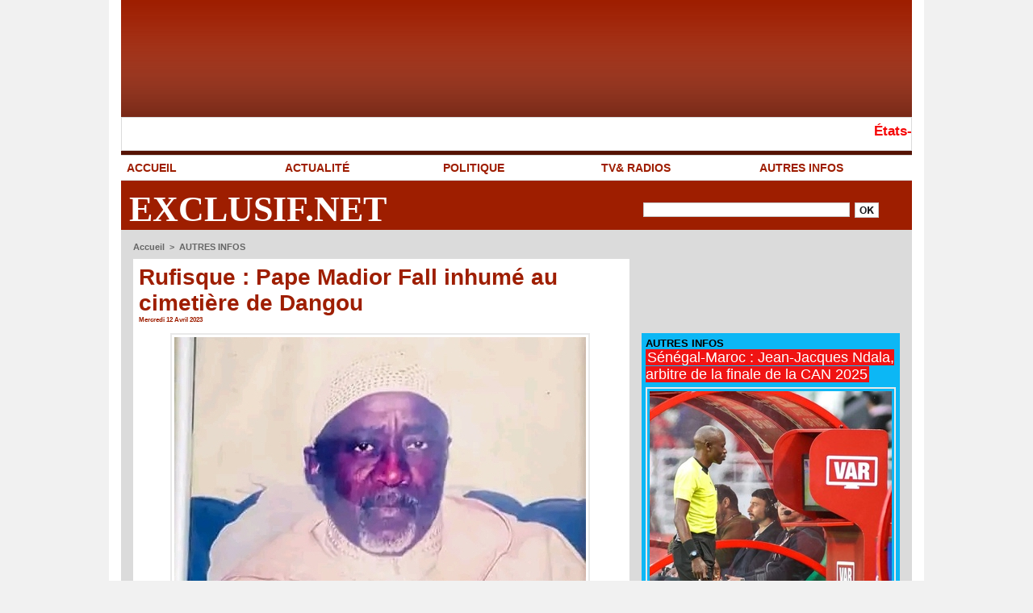

--- FILE ---
content_type: text/html; charset=UTF-8
request_url: https://www.exclusif.net/Rufisque-Pape-Madior-Fall-inhume-au-cimetiere-de-Dangou_a41936.html
body_size: 11326
content:
<!DOCTYPE html PUBLIC "-//W3C//DTD XHTML 1.0 Strict//EN" "http://www.w3.org/TR/xhtml1/DTD/xhtml1-strict.dtd">
<html xmlns="http://www.w3.org/1999/xhtml" xmlns:og="http://ogp.me/ns#"  xml:lang="fr" lang="fr">
<head>
<title>Rufisque : Pape Madior Fall inhumé au cimetière de Dangou</title>
 
<meta http-equiv="Content-Type" content="text/html; Charset=UTF-8" />
<meta name="author" lang="fr" content="Lisez encore" />
<meta name="keywords" content="Insurance,banking,health,free,Deal,Olympic,Games,Bitcoin,Weather,Netflix,Presidential,Elections,Instagram,Recipe,TikTok,Amazon,Basketball,Casino,viral,discount" />
<meta name="description" content="Pape Madior Fall&amp;nbsp; décédé ce mardi à l'âge de&amp;nbsp;79 ans, a été inhumé cet après&amp;nbsp;au cimetière de Dangou. Le défunt était un notable très respecté à Rufisque. Il est aussi le Père d..." />

<meta name="geo.position" content="12.5641479;-16.2639825" />
<meta property="og:url" content="https://www.exclusif.net/Rufisque-Pape-Madior-Fall-inhume-au-cimetiere-de-Dangou_a41936.html" />
<meta name="image" property="og:image" content="https://www.exclusif.net/photo/art/grande/72086833-50184429.jpg?v=1681256703" />
<meta property="og:type" content="article" />
<meta property="og:title" content="Rufisque : Pape Madior Fall inhumé au cimetière de Dangou" />
<meta property="og:description" content="Pape Madior Fall&amp;nbsp; décédé ce mardi à l'âge de&amp;nbsp;79 ans, a été inhumé cet après&amp;nbsp;au cimetière de Dangou. Le défunt était un notable très respecté à Rufisque. Il est aussi le Père du ministre de la Justice, Ismaïla Madior Fall.&amp;nbsp;&amp;nbsp;Priez pour le repos de son âme. &amp;nbsp;" />
<meta property="og:site_name" content="Exclusif.net, la vérité  " />
<meta property="twitter:card" content="summary_large_image" />
<meta property="twitter:image" content="https://www.exclusif.net/photo/art/grande/72086833-50184429.jpg?v=1681256703" />
<meta property="twitter:title" content="Rufisque : Pape Madior Fall inhumé au cimetière de Dangou" />
<meta property="twitter:description" content="Pape Madior Fall&amp;nbsp; décédé ce mardi à l'âge de&amp;nbsp;79 ans, a été inhumé cet après&amp;nbsp;au cimetière de Dangou. Le défunt était un notable très respecté à Rufisque. Il est aussi le Père d..." />
<link rel="stylesheet" href="/var/style/style_1.css?v=1768695791" type="text/css" />
<link rel="stylesheet" media="only screen and (max-width : 800px)" href="/var/style/style_1101.css?v=1768695795" type="text/css" />
<link rel="stylesheet" href="/assets/css/gbfonts.min.css?v=1724246908" type="text/css">
<meta id="viewport" name="viewport" content="width=device-width, initial-scale=1.0, maximum-scale=1.0" />
<link id="css-responsive" rel="stylesheet" href="/_public/css/responsive.min.css?v=1731587507" type="text/css" />
<link rel="stylesheet" media="only screen and (max-width : 800px)" href="/var/style/style_1101_responsive.css?v=1768695795" type="text/css" />
<link rel="stylesheet" href="/var/style/style.47393954.css?v=1752770382" type="text/css" />
<link rel="stylesheet" href="/var/style/style.47393960.css?v=1706698593" type="text/css" />
<link href="https://fonts.googleapis.com/css?family=Cookie|Open+Sans|Istok+Web|arial|verdana&display=swap" rel="stylesheet" type="text/css" />
<link rel="canonical" href="https://www.exclusif.net/Rufisque-Pape-Madior-Fall-inhume-au-cimetiere-de-Dangou_a41936.html" />
<link rel="amphtml" href="https://www.exclusif.net/Rufisque-Pape-Madior-Fall-inhume-au-cimetiere-de-Dangou_a41936.amp.html" />
<link rel="alternate" type="application/rss+xml" title="RSS" href="/xml/syndication.rss" />
<link rel="alternate" type="application/atom+xml" title="ATOM" href="/xml/atom.xml" />
<link rel="icon" href="/favicon.ico?v=1598538439" type="image/x-icon" />
<link rel="shortcut icon" href="/favicon.ico?v=1598538439" type="image/x-icon" />
 
<!-- Google file -->
<meta name="google-site-verification" content="O47D0h3b3x6znMWOr9DS0KAUYOrrzXIyu3Lr_lPlQTQ" />
<script src="/_public/js/jquery-1.8.3.min.js?v=1731587507" type="text/javascript"></script>
<script src="/_public/js/compress_scroller.js?v=1731587507" type="text/javascript"></script>
<script src="/_public/js/regie_pub.js?v=1731587507" type="text/javascript"></script>
<script src="/_public/js/form.js?v=1731587507" type="text/javascript"></script>
<script src="/_public/js/compress_facebook.js?v=1731587507" type="text/javascript"></script>
<script src="/_public/js/compress_fonctions.js?v=1731587507" type="text/javascript"></script>
<script type="text/javascript" src="//platform.linkedin.com/in.js">lang:fr_FR</script>
<script type="text/javascript">
/*<![CDATA[*//*---->*/
selected_page = ['article', ''];
selected_page = ['article', '72086833'];
var deploye47394034 = true;

function sfHover_47394034(id) {
	var func = 'hover';
	if ($('#css-responsive').length && parseInt($(window).width()) <= 800) { 
		func = 'click';
	}

	$('#' + id + ' li' + (func == 'click' ? ' > a' : '')).on(func, 
		function(e) { 
			var obj  = (func == 'click' ? $(this).parent('li') :  $(this));
			if (func == 'click') {
				$('#' + id + ' > li').each(function(index) { 
					if ($(this).attr('id') != obj.attr('id') && !$(this).find(obj).length) {
						$(this).find(' > ul:visible').each(function() { $(this).hide(); });
					}
				});
			}
			if(func == 'click' || e.type == 'mouseenter') { 
				if (obj.find('ul:first:hidden').length)	{
					sfHoverShow_47394034(obj); 
				} else if (func == 'click') {
					sfHoverHide_47394034(obj);
				}
				if (func == 'click' && obj.find('ul').length)	return false; 
			}
			else if (e.type == 'mouseleave') { sfHoverHide_47394034(obj); }
		}
	);
}
function sfHoverShow_47394034(obj) {
	obj.addClass('sfhover').css('z-index', 1000); obj.find('ul:first:hidden').each(function() { if ($(this).hasClass('lvl0')) $(this).show(); else $(this).show(); });
}
function sfHoverHide_47394034(obj) {
	obj.find('ul:visible').each(function() { if ($(this).hasClass('lvl0')) $(this).hide(); else $(this).hide();});
}

 var GBRedirectionMode = 'IF_FOUND';
/*--*//*]]>*/

</script>
<style type="text/css">
.mod_47393954 img, .mod_47393954 embed, .mod_47393954 table {
	 max-width: 589px;
}

.mod_47393954 .mod_47393954_pub {
	 min-width: 599px;
}

.mod_47393954 .mod_47393954_pub .cel1 {
	 padding: 0;
}

.mod_47393954 .photo.left .mod_47393954_pub, .mod_47393954 .photo.right .mod_47393954_pub {
	 min-width: 299px; margin: 15px 10px;
}

.mod_47393954 .photo.left .mod_47393954_pub {
	 margin-left: 0;
}

.mod_47393954 .photo.right .mod_47393954_pub {
	 margin-right: 0;
}

.mod_47393954 .para_50184429 .photo {
	 position: static;
}

</style>

<!-- Google Analytics -->
<!-- Google tag (gtag.js) -->
<script async src="https://www.googletagmanager.com/gtag/js?id=G-K0EBCL2TDT"></script>
<script>
  window.dataLayer = window.dataLayer || [];
  function gtag(){dataLayer.push(arguments);}
  gtag('js', new Date());

  gtag('config', 'G-K0EBCL2TDT');
</script>
 
</head>

<body class="mep1 home">
<div id="z_col_130_responsive" class="responsive-menu">


<!-- MOBI_swipe 47393991 -->
<div id="mod_47393991" class="mod_47393991 wm-module fullbackground  module-MOBI_swipe">
	 <div class="entete"><div class="fullmod">
		 <span>Menu</span>
	 </div></div>
	<div class="cel1">
		 <ul>
			 <li class="liens" data-link="home,"><a href="https://www.exclusif.net/" >			 <span>
			 L'accueil
			 </span>
</a></li>
			 <li class="liens" data-link="rubrique,857683"><a href="/ACTUALITE_r1.html" >			 <span>
			 ACTUALITÉ 
			 </span>
</a></li>
			 <li class="liens" data-link="rubrique,857684"><a href="/AUTRES-INFOS_r4.html" >			 <span>
			 AUTRES INFOS
			 </span>
</a></li>
			 <li class="liens" data-link="rubrique,857685"><a href="/TV-RADIOS_r5.html" >			 <span>
			 TV&amp; RADIOS
			 </span>
</a></li>
		 </ul>
	</div>
</div>
</div>
<div id="main-responsive">

<div id="main">
<!-- ********************************************** ZONE TITRE ********************************************** -->
<div id="main_inner">

<div id="z_col0">
<div class="z_col0_inner">
<div id="z_col0_responsive" class="module-responsive">

<!-- MOBI_titre 47393990 -->
<div id="mod_47393990" class="mod_47393990 module-MOBI_titre">
<div class="tablet-bg">
<div onclick="swipe()" class="swipe gbicongeneric icon-gbicongeneric-button-swipe-list"></div>
	 <div class="titre"><a href="https://www.exclusif.net">Exclusif.net, la vérité  </a></div>
</div>
</div>
</div>

<!-- espace 47393985 -->
<div id="mod_47393985" class="mod_47393985 wm-module fullbackground "><hr /></div>
<div id="ecart_after_47393985" class="ecart_col0"><hr /></div>

<!-- newsh 48495310 -->
<div id="mod_48495310" class="mod_48495310 wm-module fullbackground  module-newsh type-defilant">
	 <div class="titre">
		 <div id="mooquee_48495310" class="mooquee" style="visibility:visible;">
			 <img src="/_images/1.gif" id="img_marquee_start48495310" width="566" height="0" class="image marquee_start" alt="" />
			 <a href="/Etats-Unis-une-juge-federale-limite-les-pouvoirs-de-l-ICE-dans-le-Minnesota_a60865.html">États-Unis&nbsp;:&nbsp;une&nbsp;juge&nbsp;fédérale&nbsp;limite&nbsp;les&nbsp;pouvoirs&nbsp;de&nbsp;l’ICE&nbsp;dans&nbsp;le&nbsp;Minnesota</a>
			 <a href="/Pressions-americaines-sur-le-Groenland-Trump-menace-huit-pays-europeens_a60864.html">Pressions&nbsp;américaines&nbsp;sur&nbsp;le&nbsp;Groenland&nbsp;:&nbsp;Trump&nbsp;menace&nbsp;huit&nbsp;pays&nbsp;européens&nbsp;</a>
			 <a href="/Ouganda-Yoweri-Museveni-reelu-pour-un-septieme-mandat_a60860.html">Ouganda&nbsp;:&nbsp;Yoweri&nbsp;Museveni&nbsp;réélu&nbsp;pour&nbsp;un&nbsp;septième&nbsp;mandat</a>
			 <a href="/Affaire-Lassana-Kante-Taxawu-Senegal-denonce-une-situation-alarmante-et-exige-des-eclaircissements_a60857.html">Affaire&nbsp;Lassana&nbsp;Kanté&nbsp;:&nbsp;Taxawu&nbsp;Senegal&nbsp;dénonce&nbsp;une&nbsp;situation&nbsp;«&nbsp;alarmante&nbsp;»&nbsp;et&nbsp;exige&nbsp;des&nbsp;éclaircissements</a>
			 <a href="/Saraya-pres-de-35-millions-FCFA-emportes-lors-d-un-braquage_a60856.html">Saraya&nbsp;:&nbsp;près&nbsp;de&nbsp;3,5&nbsp;millions&nbsp;FCFA&nbsp;emportés&nbsp;lors&nbsp;d’un&nbsp;braquage</a>
			 <img src="/_images/1.gif" id="img_marquee_end48495310" height="0" class="image" alt="" />
		 </div>
	 </div>
</div>
<div id="ecart_after_48495310" class="ecart_col0"><hr /></div>

<!-- menu_deployable 47394034 -->
<div id="ecart_before_47394034" class="ecart_col0 " style="display:none"><hr /></div>
<div id="mod_47394034" class="mod_47394034 module-menu_deployable wm-module fullbackground  colonne-a type-1 background-cell-oui " >
	 <div class="main_menu">
		 <ul id="menuliste_47394034">
			 <li data-link="home," class=" titre first" id="menuliste_47394034_1"><a href="https://www.exclusif.net/" >ACCUEIL</a></li>
			 <li data-link="rubrique,857683" class=" titre" id="menuliste_47394034_2"><a href="/ACTUALITE_r1.html" >ACTUALITÉ </a></li>
			 <li data-link="rubrique,873308" class=" titre" id="menuliste_47394034_3"><a href="/POLITIQUE_r7.html" >POLITIQUE</a></li>
			 <li data-link="rubrique,857685" class=" titre" id="menuliste_47394034_4"><a href="/TV-RADIOS_r5.html" >TV&amp; RADIOS</a></li>
			 <li data-link="rubrique,857684" class=" titre last" id="menuliste_47394034_5"><a href="/AUTRES-INFOS_r4.html" >AUTRES INFOS</a></li>
		 </ul>
	 <div class="break" style="_height:auto;"></div>
	 </div>
	 <div class="clear"></div>
	 <script type="text/javascript">sfHover_47394034('menuliste_47394034')</script>
</div>
<div id="ecart_after_47394034" class="ecart_col0"><hr /></div>

<!-- html 67952845 -->
<div id="ecart_before_67952845" class="ecart_col0 module-responsive" style="display:none"><hr /></div>
	 <div id='zone_1557788370' ></div>
<script>
    (function(w,d,o,g,r,a,m){
        var cid='zone_1557788370';
        w[r]=w[r]||function(){(w[r+'l']=w[r+'l']||[]).push(arguments)};
        function e(b,w,r){if((w[r+'h']=b.pop())&&!w.ABN){
            var a=d.createElement(o),p=d.getElementsByTagName(o)[0];a.async=1;
            a.src='https://cdn.'+w[r+'h']+'/libs/e.js';a.onerror=function(){e(g,w,r)};
            p.parentNode.insertBefore(a,p)}}e(g,w,r);
        w[r](cid,{id:1557788370,domain:w[r+'h']});
    })(window,document,'script',['ftd.agency'],'ABNS');
</script>
<div id="ecart_after_67952845" class="ecart_col0"><hr /></div>
<table cellpadding="0" cellspacing="0" id="mod_47393986" class="mod_47393986 wm-module module-responsive  module-combo nb-modules-2" style="position:relative">
<tr>
<td class="celcombo1">
<!-- titre 47393987 -->
<div id="ecart_before_47393987" class="ecart_col0 " style="display:none"><hr /></div>
<div id="mod_47393987" class="mod_47393987 wm-module fullbackground "><div class="fullmod">
	 <div class="titre"><a href="https://www.exclusif.net/">Exclusif.net</a></div>
</div></div>
</td>
<td class="celcombo2">
<!-- recherche 47393988 -->
<div id="ecart_before_47393988" class="ecart_col0 " style="display:none"><hr /></div>
<div id="mod_47393988" class="mod_47393988 wm-module fullbackground  recherche type-1">
	 <form id="form_47393988" action="/search/" method="get" enctype="application/x-www-form-urlencoded" >
		 <div class="cel1">
			 			 <span><span class="cel">
<input type="text" style="width:252px" id="keyword_47393988" name="keyword" value="" class="button"   />			 </span><span class="cel">
<input type="image" src="/photo/mod-47393988-1.png?v=1331299984" alt="OK" />
			 </span></span>
		 </div>
	 </form>
</div>
</td>
</tr>
</table>
</div>
</div>
<!-- ********************************************** FIN ZONE TITRE ****************************************** -->

<div id="z_centre">
<div class="z_centre_inner">

<!-- ********************************************** COLONNE 1 ********************************************** -->
<div class="z_colonne main-colonne" id="z_col1">
<div class="z_col_median z_col1_inner">
<div id="breads" class="breadcrump breadcrumbs">
	 <a href="https://www.exclusif.net/">Accueil</a>
	 <span class="sepbread">&nbsp;&gt;&nbsp;</span>
	 <a href="/AUTRES-INFOS_r4.html">AUTRES INFOS</a>
	 <div class="clear separate"><hr /></div>
</div>
<div id="mod_47393954" class="mod_47393954 wm-module fullbackground  page2_article article-41936">
	 <div class="cel1">
		 <div class="titre">
			 <h1 class="access">
				 Rufisque : Pape Madior Fall inhumé au cimetière de Dangou
			 </h1>
		 </div>
		 <div id="date" class="date">
			 <div class="access">Mercredi 12 Avril 2023</div>
		 </div>
	 <div class="entry-content instapaper_body">
		 <br id="sep_para_1" class="sep_para access"/>
		 <div id="para_1" class="para_50184429 resize" style="">
			 <div class="photo shadow top" style="margin-bottom: 10px">
				 <img class="responsive"  style="display:none" src="https://www.exclusif.net/photo/art/grande/72086833-50184429.jpg?v=1681256703" alt="Rufisque : Pape Madior Fall inhumé au cimetière de Dangou" title="Rufisque : Pape Madior Fall inhumé au cimetière de Dangou" />
<img class="not-responsive"  src="https://www.exclusif.net/photo/art/default/72086833-50184429.jpg?v=1681256703" alt="Rufisque : Pape Madior Fall inhumé au cimetière de Dangou" title="Rufisque : Pape Madior Fall inhumé au cimetière de Dangou"  />
			 </div>
			 <div class="texte">
				 <div class="access firstletter">
					 Pape Madior Fall&nbsp; décédé ce mardi à l'âge de&nbsp;79 ans, a été inhumé cet après&nbsp;au cimetière de Dangou. Le défunt était un notable très respecté à Rufisque. Il est aussi le Père du ministre de la Justice, Ismaïla Madior Fall.&nbsp;&nbsp;Priez pour le repos de son âme. <br />   <br />  &nbsp;
				 </div>
			 </div>
			 <div class="clear"></div>
		 </div>
	 </div>
		 <div class="real-auteur auteur">
			 <div class="access"><a rel="author" class="liens" href="/author/EXCLUSIF-NET/">Lisez encore</a>
</div>
		 </div>
<iframe class="sharing" src="//www.facebook.com/plugins/like.php?href=https%3A%2F%2Fwww.exclusif.net%2FRufisque-Pape-Madior-Fall-inhume-au-cimetiere-de-Dangou_a41936.html&amp;layout=button_count&amp;show_faces=false&amp;width=100&amp;action=like&amp;colorscheme=light" scrolling="no" frameborder="0" allowTransparency="true" style="float:left; border:none; overflow:hidden; width:105px; height:20px;"></iframe>
<iframe class="sharing" allowtransparency="true" frameborder="0" scrolling="no" src="//platform.twitter.com/widgets/tweet_button.html?url=http%3A%2F%2Fxfru.it%2FqbVqmp&amp;counturl=https%3A%2F%2Fwww.exclusif.net%2FRufisque-Pape-Madior-Fall-inhume-au-cimetiere-de-Dangou_a41936.html&amp;text=Rufisque%20%3A%20Pape%20Madior%20Fall%20inhum%C3%A9%20au%20cimeti%C3%A8re%20de%20Dangou&amp;count=horizontal" style="float:left;width:115px; height:20px;"></iframe>
<div class="sharing" style="float: left; width:115px; height:20px;">
<script type="IN/Share" data-url="https://www.exclusif.net/Rufisque-Pape-Madior-Fall-inhume-au-cimetiere-de-Dangou_a41936.html" data-counter="right"></script>
</div>
<div class="sharing" style="float: left; width:115px; height:20px;">
<a href="//pinterest.com/pin/create/button/?url=https%3A%2F%2Fwww.exclusif.net%2FRufisque-Pape-Madior-Fall-inhume-au-cimetiere-de-Dangou_a41936.html&amp;media=https%3A%2F%2Fwww.exclusif.net%2Fphoto%2Fart%2Flarge%2F72086833-50184429.jpg%3Fv%3D1681256703&amp;description=Rufisque+%3A+Pape+Madior+Fall+inhum%C3%A9+au+cimeti%C3%A8re+de+Dangou" data-pin-do="buttonPin" data-pin-config="beside"><img border="0" src="//assets.pinterest.com/images/pidgets/pin_it_button.png" title="Pin It" /></a>
</div>
<div class="clear"></div>
 <div style="display:none" id="hidden_fields"></div>

		 <br />
		 <!-- page2_commentaire -->
		 <a id="comments"></a>
		 <div id="mod_47393960" class="param_commentaire mod_47393960 wm-module fullbackground ">
			 <div class="cel1">
				 <a id="last_comment"></a>
			 <div id="div_form_comment">
				 <a id="infoscom"></a>
				 <div id="infos_fond_div" style="display:none;"></div>
				 <div id="title_new_comment" class="infos">Nouveau commentaire : </div>
				 <form id="form_comment" action="/Rufisque-Pape-Madior-Fall-inhume-au-cimetiere-de-Dangou_a41936.html#last_comment" method="post" accept-charset="UTF-8">
					 <div class="infos encadre">
						 <input type="hidden" name="action" value="article" />
						 <input type="hidden" name="id_article" value="72086833" />
						 <input type="hidden" name="id_article_reel" value="72086833" />
						 <input type="hidden" name="ajout_commentaire" value="oui" />
						 <input type="hidden" name="type_enreg" value="" />
						 <input type="hidden" name="type" value="" />
						 <div class="form">
				 <div id="inputs">
					<div id="div_a_pseudo" style="">
<label style="">Nom * :</label>
<div class="inputrow" style="">
	 <input class="button" onfocus="del_error(this.id)" type="text" id="a_pseudo" name="a_pseudo" value=""  maxlength="250" />
	 <div id="error_a_pseudo" class="error"></div>
</div>
<div class="inforow"> </div>
</div>
<div class="break"></div>
					<div id="div_a_email" style="">
<label style="">Adresse email (non publiée) * :</label>
<div class="inputrow" style="">
	 <input class="button" onfocus="del_error(this.id)" type="text" id="a_email" name="a_email" value=""  maxlength="120" />
	 <div id="error_a_email" class="error"></div>
</div>
<div class="inforow"> </div>
</div>
<div class="break"></div>
					<div id="div_a_url" style="">
<label style="">Site web :</label>
<div class="inputrow" style="">
	 <input class="button" onfocus="del_error(this.id)" type="text" id="a_url" name="a_url" value=""  />
	 <div id="error_a_url" class="error"></div>
</div>
<div class="inforow"> </div>
</div>
<div class="break"></div>
				 </div>
				 <label style="display:block;margin-bottom:3px">Commentaire * :</label>
				 <div class="inputrow" style="padding-top:5px">
					 <textarea id="a_commentaire" class="button" onfocus="del_error('a_commentaire')" name="a_commentaire" rows="8"></textarea>
					 <div id="error_a_commentaire" class="error"></div>
				 </div>
			 <div class="clear"></div>
				 <div id="notify">
					<div class="radiorow">
		 <input type="checkbox" name="a_notify" id="a_notify" value="yes"  /> <label for="a_notify" class="champ" style="display:inline">Me notifier l'arrivée de nouveaux commentaires</label><br/>
		 <div id="error_a_notify" class="error"></div>
</div>
<div class="break"></div>
				 </div>
						 </div>
						 <div class="submit" style="margin:10px 0">
							 <input type="submit" value="Ajouter" class="button2" />
						 </div>
					 </div>
				 </form>
			 </div>
		 </div>
		 </div>
 
		 <div id="entete_liste">
		 <br />
		 <div class="entete_liste" style="float:left">
			 <div class="access" style="padding-top:5px">Dans la même rubrique :</div>
		 </div>
		 <div class="titre_liste pager" style="float:right; padding:0 0 10px 0">
			 <a class="sel" rel="nofollow" href="javascript:void(0)" onclick="recharge('entete_liste', 'https://www.exclusif.net/mymodule/47393954/', '', 'start=-2&amp;numero=41936&amp;java=false&amp;ajax=true&amp;show=liste_articles&amp;mod_size=2')">&lt;</a>
			 <a href="javascript:void(0)" rel="nofollow" onclick="recharge('entete_liste', 'https://www.exclusif.net/mymodule/47393954/', '', 'start=2&amp;numero=41936&amp;java=false&amp;ajax=true&amp;show=liste_articles&amp;mod_size=2')">&gt;</a>
		 </div>
		 <div class="break" style="padding-bottom: 10px"></div>
			 <table class="same_rub inner" cellpadding="0" cellspacing="0"><tr style="margin:0 auto">
		 <td class="bloc_liste" style="padding-right:5px;">
		 <div class="titre_liste bloc">
			 <div class="not-responsive" style="position: relative; background: transparent url(https://www.exclusif.net/photo/art/iphone/93462288-65322782.jpg?v=1767205140) center center no-repeat; display:block; padding-top: 163px; cursor:pointer" onclick="location.href = 'https://www.exclusif.net/CAN-2025-le-Burkina-Faso-s-offre-le-Soudan-l-Algerie-deroule-face-a-la-Guinee-equatoriale_a60584.html'"></div>
			 <div class="responsive" style="display:none; background: transparent url(https://www.exclusif.net/photo/art/large_x2/93462288-65322782.jpg?v=1767205140) center center no-repeat; cursor:pointer" onclick="location.href = 'https://www.exclusif.net/CAN-2025-le-Burkina-Faso-s-offre-le-Soudan-l-Algerie-deroule-face-a-la-Guinee-equatoriale_a60584.html'"></div>
			 <h3 class="access">
			 <span class="date">Mercredi 31 Décembre 2025 - 19:15</span>			 <a class="access" href="/CAN-2025-le-Burkina-Faso-s-offre-le-Soudan-l-Algerie-deroule-face-a-la-Guinee-equatoriale_a60584.html">CAN 2025 : le Burkina Faso s’offre le Soudan, l’Algérie déroule face à la Guinée équatoriale</a>
			 </h3>
		 </div>
		 </td>
		 <td class="bloc_liste" style="padding-left:5px;">
		 <div class="titre_liste bloc">
			 <div class="not-responsive" style="position: relative; background: transparent url(https://www.exclusif.net/photo/art/iphone/93465568-65323823.jpg?v=1767230460) center center no-repeat; display:block; padding-top: 163px; cursor:pointer" onclick="location.href = 'https://www.exclusif.net/CAN-2025-voici-les-affiches-des-huitiemes-et-probables-quarts-de-finale_a60600.html'"></div>
			 <div class="responsive" style="display:none; background: transparent url(https://www.exclusif.net/photo/art/large_x2/93465568-65323823.jpg?v=1767230460) center center no-repeat; cursor:pointer" onclick="location.href = 'https://www.exclusif.net/CAN-2025-voici-les-affiches-des-huitiemes-et-probables-quarts-de-finale_a60600.html'"></div>
			 <h3 class="access">
			 <span class="date">Mercredi 31 Décembre 2025 - 23:59</span>			 <a class="access" href="/CAN-2025-voici-les-affiches-des-huitiemes-et-probables-quarts-de-finale_a60600.html">CAN 2025: voici les affiches des huitièmes et probables quarts de finale</a>
			 </h3>
		 </div>
		 </td>
			 </tr></table>
		 </div>
	 </div>
</div>
<div id="ecart_after_47393954" class="ecart_col1"><hr /></div>
</div>
</div>
<!-- ********************************************** FIN COLONNE 1 ****************************************** -->

<!-- ********************************************** COLONNE 2 ********************************************** -->
<div class="z_colonne" id="z_col2">
<div class="z_col_median z_col2_inner">

<!-- html 59812987 -->
	 <script async src="https://pagead2.googlesyndication.com/pagead/js/adsbygoogle.js?client=ca-pub-6989098555066704"
     crossorigin="anonymous"></script>
<!-- astou -->
<ins class="adsbygoogle"
     style="display:inline-block;width:320px;height:100px"
     data-ad-client="ca-pub-6989098555066704"
     data-ad-slot="4050110278"></ins>
<script>
     (adsbygoogle = window.adsbygoogle || []).push({});
</script>
<div id="ecart_after_59812987" class="ecart_col2"><hr /></div>

<!-- rub_une 47394038 -->
<div id="mod_47394038" class="mod_47394038 wm-module fullbackground module-responsive  module-rub_une type-1">
	 <div class="cel1 nb-col-1" style="padding:0"><div class="fullmod">
	 <div class="encapse_bloc id0  clear-x2 clear-x3 clear-x4" style="padding:0 5px;">
		 <div class="no_bloc_rub" style="padding:5px 0">
			 <h4 class="rubrique">
				 <a class="arub4" href="/AUTRES-INFOS_r4.html"><span class="nom_rub4">AUTRES INFOS</span></a>
			 </h4>
			 <h3 class="titre first" style=";margin-bottom:5px">
				 <a href="/Senegal-Maroc-Jean-Jacques-Ndala-arbitre-de-la-finale-de-la-CAN-2025_a60858.html">
					 Sénégal-Maroc : Jean-Jacques Ndala, arbitre de la finale de la CAN 2025
				 </a>
			
			 <br class="clear" />
			 </h3>
			 <div class="clear"></div>
				 <div class="photo shadow thumbnail-3" style="">
					 <a href="/Senegal-Maroc-Jean-Jacques-Ndala-arbitre-de-la-finale-de-la-CAN-2025_a60858.html">
						 <img loading="lazy" src="https://www.exclusif.net/photo/art/large/93751897-65471956.jpg?v=1768695279" alt="Sénégal-Maroc : Jean-Jacques Ndala, arbitre de la finale de la CAN 2025" title="Sénégal-Maroc : Jean-Jacques Ndala, arbitre de la finale de la CAN 2025"  />
					 </a>
				 </div>
				 <div class="texte">
					 <a href="/Senegal-Maroc-Jean-Jacques-Ndala-arbitre-de-la-finale-de-la-CAN-2025_a60858.html">
						 L’arbitre de la finale de la CAN 2025, Sénégal-Maroc, est désormais connu. Ce sera une vieille connaissance des Lions de l’Atlas, Jean-Jacques Ndala.   La Confédération africaine de football (CAF) a...
					 </a>
				 </div>
			 <div class="clear"></div>
			 <h3 class="titre" style="margin-top: 10px;margin-bottom:5px">
				 <a href="/Fin-du-CHAN-la-CAF-met-un-terme-a-une-competition-dediee-aux-joueurs-locaux_a60854.html">
					 Fin du CHAN : la CAF met un terme à une compétition dédiée aux joueurs locaux
				 </a>
			
			 <br class="clear" />
			 </h3>
			 <div class="clear"></div>
				 <div class="photo shadow thumbnail-3" style="">
					 <a href="/Fin-du-CHAN-la-CAF-met-un-terme-a-une-competition-dediee-aux-joueurs-locaux_a60854.html">
						 <img loading="lazy" src="https://www.exclusif.net/photo/art/large/93751007-65471724.jpg?v=1615551614" alt="Fin du CHAN : la CAF met un terme à une compétition dédiée aux joueurs locaux" title="Fin du CHAN : la CAF met un terme à une compétition dédiée aux joueurs locaux"  />
					 </a>
				 </div>
				 <div class="texte">
					 <a href="/Fin-du-CHAN-la-CAF-met-un-terme-a-une-competition-dediee-aux-joueurs-locaux_a60854.html">
						 Après seize années d’existence, le Championnat d’Afrique des nations (CHAN) a officiellement tiré sa révérence. L’annonce a été faite ce samedi par le président de la Confédération africaine de...
					 </a>
				 </div>
			 <div class="clear"></div>
			 <h3 class="titre" style="margin-top: 10px;margin-bottom:5px">
				 <a href="/Patrice-Motsepe-President-de-la-CAF-Tous-les-billets-de-la-finale-ont-ete-ecoules-des-le-premier-jour_a60853.html">
					 Patrice Motsepe, Président de la CAF : « Tous les billets de la finale ont été écoulés dès le premier jour »
				 </a>
			
			 <br class="clear" />
			 </h3>
			 <div class="clear"></div>
				 <div class="photo shadow thumbnail-3" style="">
					 <a href="/Patrice-Motsepe-President-de-la-CAF-Tous-les-billets-de-la-finale-ont-ete-ecoules-des-le-premier-jour_a60853.html">
						 <img loading="lazy" src="https://www.exclusif.net/photo/art/large/93750431-65471516.jpg?v=1768685744" alt="Patrice Motsepe, Président de la CAF : « Tous les billets de la finale ont été écoulés dès le premier jour »" title="Patrice Motsepe, Président de la CAF : « Tous les billets de la finale ont été écoulés dès le premier jour »"  />
					 </a>
				 </div>
				 <div class="texte">
					 <a href="/Patrice-Motsepe-President-de-la-CAF-Tous-les-billets-de-la-finale-ont-ete-ecoules-des-le-premier-jour_a60853.html">
						 Le président de la Confédération africaine de football (CAF), Patrice Motsepe, a reconnu mardi à Rabat que les difficultés de vente des billets pour la finale de la Coupe d’Afrique des nations (CAN)...
					 </a>
				 </div>
			 <div class="clear"></div>
			 <h3 class="titre" style="margin-top: 10px;margin-bottom:5px">
				 <a href="/Jouez-avec-votre-coeur-l-appel-d-Aya-Traore-aux-Lions_a60852.html">
					 « Jouez avec votre cœur » : l’appel d’Aya Traoré aux Lions
				 </a>
			
			 <br class="clear" />
			 </h3>
			 <div class="clear"></div>
				 <div class="photo shadow thumbnail-3" style="">
					 <a href="/Jouez-avec-votre-coeur-l-appel-d-Aya-Traore-aux-Lions_a60852.html">
						 <img src="/_images/1.gif" alt="" class="play_l" />
						 <img loading="lazy" src="https://www.exclusif.net/photo/art/large/93750025-65471457.jpg?v=1768684672" alt="« Jouez avec votre cœur » : l’appel d’Aya Traoré aux Lions" title="« Jouez avec votre cœur » : l’appel d’Aya Traoré aux Lions"  />
					 </a>
				 </div>
				 <div class="texte">
					 <a href="/Jouez-avec-votre-coeur-l-appel-d-Aya-Traore-aux-Lions_a60852.html">
						 À la veille de la grande finale de la Coupe d’Afrique des Nations face au Maroc, les Lions du Sénégal peuvent compter sur un soutien massif venu de toutes les sphères de la société. Parmi les voix...
					 </a>
				 </div>
			 <div class="clear"></div>
			 <h3 class="titre" style="margin-top: 10px;margin-bottom:5px">
				 <a href="/CAN-2025-le-Nigeria-decroche-la-troisieme-place-face-a-l-Egypte-aux-tirs-au-but_a60850.html">
					 CAN 2025 : le Nigeria décroche la troisième place face à l’Égypte aux tirs au but
				 </a>
			
			 <br class="clear" />
			 </h3>
			 <div class="clear"></div>
				 <div class="photo shadow thumbnail-3" style="">
					 <a href="/CAN-2025-le-Nigeria-decroche-la-troisieme-place-face-a-l-Egypte-aux-tirs-au-but_a60850.html">
						 <img loading="lazy" src="https://www.exclusif.net/photo/art/large/93748433-65470926.jpg?v=1768676627" alt="CAN 2025 : le Nigeria décroche la troisième place face à l’Égypte aux tirs au but" title="CAN 2025 : le Nigeria décroche la troisième place face à l’Égypte aux tirs au but"  />
					 </a>
				 </div>
				 <div class="texte">
					 <a href="/CAN-2025-le-Nigeria-decroche-la-troisieme-place-face-a-l-Egypte-aux-tirs-au-but_a60850.html">
						 Dans un stade acquis à sa cause et presque entièrement hostile à l’Égypte, le Nigeria a remporté la troisième place de la CAN 2025 aux tirs au but après 90 minutes sans but. Les Super eagles peuvent...
					 </a>
				 </div>
			 <div class="clear"></div>
			 <h3 class="titre" style="margin-top: 10px;margin-bottom:5px">
				 <a href="/Les-joueurs-etaient-en-danger-Pape-Thiaw-interpelle-les-organisateurs-avant-la-finale_a60843.html">
					 « Les joueurs étaient en danger » : Pape Thiaw interpelle les organisateurs avant la finale
				 </a>
			
			 <br class="clear" />
			 </h3>
			 <div class="clear"></div>
				 <div class="photo shadow thumbnail-3" style="">
					 <a href="/Les-joueurs-etaient-en-danger-Pape-Thiaw-interpelle-les-organisateurs-avant-la-finale_a60843.html">
						 <img loading="lazy" src="https://www.exclusif.net/photo/art/large/93742372-65467996.jpg?v=1768653028" alt="« Les joueurs étaient en danger » : Pape Thiaw interpelle les organisateurs avant la finale" title="« Les joueurs étaient en danger » : Pape Thiaw interpelle les organisateurs avant la finale"  />
					 </a>
				 </div>
				 <div class="texte">
					 <a href="/Les-joueurs-etaient-en-danger-Pape-Thiaw-interpelle-les-organisateurs-avant-la-finale_a60843.html">
						 À la veille de la finale de la Coupe d’Afrique des Nations 2025, l’heure n’était pas seulement à la tactique pour le sélectionneur du Sénégal. Face à la presse ce samedi, Pape Thiaw a surtout livré...
					 </a>
				 </div>
			 <div class="clear"></div>
			 <h3 class="titre" style="margin-top: 10px;margin-bottom:5px">
				 <a href="/Contre-le-Maroc-le-Senegal-devra-vaincre-la-malediction-du-pays-organisateur-de-la-CAN_a60841.html">
					 Contre le Maroc, le Sénégal devra vaincre la malédiction du pays organisateur de la CAN
				 </a>
			
			 <br class="clear" />
			 </h3>
			 <div class="clear"></div>
				 <div class="photo shadow thumbnail-3" style="">
					 <a href="/Contre-le-Maroc-le-Senegal-devra-vaincre-la-malediction-du-pays-organisateur-de-la-CAN_a60841.html">
						 <img loading="lazy" src="https://www.exclusif.net/photo/art/large/93735513-65465581.jpg?v=1767130950" alt="Contre le Maroc, le Sénégal devra vaincre la malédiction du pays organisateur de la CAN" title="Contre le Maroc, le Sénégal devra vaincre la malédiction du pays organisateur de la CAN"  />
					 </a>
				 </div>
				 <div class="texte">
					 <a href="/Contre-le-Maroc-le-Senegal-devra-vaincre-la-malediction-du-pays-organisateur-de-la-CAN_a60841.html">
						 Depuis quarante ans, le Sénégal n'a jamais réussi à battre un pays organisateur lors de la Coupe d'Afrique des nations. Avant la finale de la CAN 2025 contre le Maroc, ce dimanche 18 janvier 2026,...
					 </a>
				 </div>
			 <div class="clear"></div>
			 <h3 class="titre" style="margin-top: 10px;margin-bottom:5px">
				 <a href="/Je-n-ai-pas-de-place-Koulibaly-denonce-la-penurie-de-billets-pour-la-finale_a60839.html">
					 « Je n’ai pas de place » : Koulibaly dénonce la pénurie de billets pour la finale
				 </a>
			
			 <br class="clear" />
			 </h3>
			 <div class="clear"></div>
				 <div class="photo shadow thumbnail-3" style="">
					 <a href="/Je-n-ai-pas-de-place-Koulibaly-denonce-la-penurie-de-billets-pour-la-finale_a60839.html">
						 <img loading="lazy" src="https://www.exclusif.net/photo/art/large/93734195-65464681.jpg?v=1768593654" alt="« Je n’ai pas de place » : Koulibaly dénonce la pénurie de billets pour la finale" title="« Je n’ai pas de place » : Koulibaly dénonce la pénurie de billets pour la finale"  />
					 </a>
				 </div>
				 <div class="texte">
					 <a href="/Je-n-ai-pas-de-place-Koulibaly-denonce-la-penurie-de-billets-pour-la-finale_a60839.html">
						 À l’approche de la finale de la Coupe d’Afrique des Nations 2025, une autre bataille se joue loin des terrains : celle de l’accès aux billets. Pour des milliers de supporters sénégalais, l’espoir...
					 </a>
				 </div>
			 <div class="clear"></div>
			 <h3 class="titre" style="margin-top: 10px;margin-bottom:5px">
				 <a href="/Le-Senegal-n-a-pas-encore-demontre-sa-vraie-puissance--selon-Ferdinand-Coly_a60831.html">
					 « Le Sénégal n’a pas encore démontré sa vraie puissance », selon Ferdinand Coly,
				 </a>
			
			 <br class="clear" />
			 </h3>
			 <div class="clear"></div>
				 <div class="photo shadow thumbnail-3" style="">
					 <a href="/Le-Senegal-n-a-pas-encore-demontre-sa-vraie-puissance--selon-Ferdinand-Coly_a60831.html">
						 <img loading="lazy" src="https://www.exclusif.net/photo/art/large/93721061-65455024.jpg?v=1768524216" alt="« Le Sénégal n’a pas encore démontré sa vraie puissance », selon Ferdinand Coly," title="« Le Sénégal n’a pas encore démontré sa vraie puissance », selon Ferdinand Coly,"  />
					 </a>
				 </div>
				 <div class="texte">
					 <a href="/Le-Senegal-n-a-pas-encore-demontre-sa-vraie-puissance--selon-Ferdinand-Coly_a60831.html">
						 Qualifié pour la suite de la Coupe d’Afrique des nations, le Sénégal avance avec assurance, mais sans avoir encore dévoilé toute l’étendue de son potentiel. C’est l’analyse livrée par Ferdinand Coly,...
					 </a>
				 </div>
			 <div class="clear"></div>
			 <h3 class="titre" style="margin-top: 10px;margin-bottom:5px">
				 <a href="/CAN-2025-la-CAF-frappe-Samuel-Eto-o-la-Fecafoot-denonce-une-sanction-partialement-motivee_a60817.html">
					 CAN 2025 : la CAF frappe Samuel Eto’o, la Fecafoot dénonce une sanction “partialement motivée”
				 </a>
			
			 <br class="clear" />
			 </h3>
			 <div class="clear"></div>
				 <div class="photo shadow thumbnail-3" style="">
					 <a href="/CAN-2025-la-CAF-frappe-Samuel-Eto-o-la-Fecafoot-denonce-une-sanction-partialement-motivee_a60817.html">
						 <img loading="lazy" src="https://www.exclusif.net/photo/art/large/93708501-65448402.jpg?v=1768044143" alt="CAN 2025 : la CAF frappe Samuel Eto’o, la Fecafoot dénonce une sanction “partialement motivée”" title="CAN 2025 : la CAF frappe Samuel Eto’o, la Fecafoot dénonce une sanction “partialement motivée”"  />
					 </a>
				 </div>
				 <div class="texte">
					 <a href="/CAN-2025-la-CAF-frappe-Samuel-Eto-o-la-Fecafoot-denonce-une-sanction-partialement-motivee_a60817.html">
						 La tension monte entre la Confédération africaine de football (CAF) et la Fédération camerounaise de football (Fecafoot). Le Jury disciplinaire de la CAF a infligé une lourde sanction à Samuel Eto’o,...
					 </a>
				 </div>
			 <div class="clear"></div>
		 </div>
	 </div>
	 </div></div>
</div>
<div id="ecart_after_47394038" class="ecart_col2"><hr /></div>

<!-- news 47393981 -->
<div id="ecart_before_47393981" class="ecart_col2 responsive" style="display:none"><hr /></div>
<div id="mod_47393981" class="mod_47393981 wm-module fullbackground  news module-news type-1">
	 <div class="entete"><div class="fullmod">
		 <span>Les News</span>
	 </div></div>
	 <div class="list-news nb-col-4">
	 <div class="cel1 num1 first">
		 <h3 class="titre">
			 <a href="/Etats-Unis-une-juge-federale-limite-les-pouvoirs-de-l-ICE-dans-le-Minnesota_a60865.html">États-Unis : une juge fédérale limite les pouvoirs de l’ICE dans le Minnesota</a>
		 </h3>
		 <div class="titre">
			 <a href="/Etats-Unis-une-juge-federale-limite-les-pouvoirs-de-l-ICE-dans-le-Minnesota_a60865.html?com#comments" class="date">0 Commentaire </a>
			 <span class="date"> - 18/01/2026</span>
		 </div>
	 </div>
	 <div class="cel2 num2">
		 <h3 class="titre">
			 <a href="/Doumbouya-On-ne-construit-pas-une-nation-dans-la-division_a60862.html">Doumbouya : « On ne construit pas une nation dans la division »</a>
		 </h3>
		 <div class="titre">
			 <a href="/Doumbouya-On-ne-construit-pas-une-nation-dans-la-division_a60862.html?com#comments" class="date">0 Commentaire </a>
			 <span class="date"> - 18/01/2026</span>
		 </div>
	 </div>
	 <div class="cel1 num3">
		 <h3 class="titre">
			 <a href="/Pressions-americaines-sur-le-Groenland-Trump-menace-huit-pays-europeens_a60864.html">Pressions américaines sur le Groenland : Trump menace huit pays européens </a>
		 </h3>
		 <div class="titre">
			 <a href="/Pressions-americaines-sur-le-Groenland-Trump-menace-huit-pays-europeens_a60864.html?com#comments" class="date">0 Commentaire </a>
			 <span class="date"> - 18/01/2026</span>
		 </div>
	 </div>
	 <div class="cel2 num4">
		 <h3 class="titre">
			 <a href="/Guinee-Une-accolade-qui-depasse-le-protocole_a60861.html">Guinée : Une accolade qui dépasse le protocole</a>
		 </h3>
		 <div class="titre">
			 <a href="/Guinee-Une-accolade-qui-depasse-le-protocole_a60861.html?com#comments" class="date">0 Commentaire </a>
			 <span class="date"> - 18/01/2026</span>
		 </div>
	 </div>
	 </div>
</div>
<div id="ecart_after_47393981" class="ecart_col2"><hr /></div>

<!-- html 47394044 -->
<div id="ecart_before_47394044" class="ecart_col2 responsive" style="display:none"><hr /></div>
	 <script async src="https://pagead2.googlesyndication.com/pagead/js/adsbygoogle.js?client=ca-pub-6989098555066704"
     crossorigin="anonymous"></script>
<!-- Asoukataine -->
<ins class="adsbygoogle"
     style="display:inline-block;width:300px;height:600px"
     data-ad-client="ca-pub-6989098555066704"
     data-ad-slot="1761090229"></ins>
<script>
     (adsbygoogle = window.adsbygoogle || []).push({});
</script>
<div id="ecart_after_47394044" class="ecart_col2"><hr /></div>

<!-- html 56937408 -->
<div id="ecart_before_56937408" class="ecart_col2 responsive" style="display:none"><hr /></div>
	 <script async src="https://pagead2.googlesyndication.com/pagead/js/adsbygoogle.js?client=ca-pub-6989098555066704"
     crossorigin="anonymous"></script>
<!-- Asoukataine -->
<ins class="adsbygoogle"
     style="display:inline-block;width:300px;height:600px"
     data-ad-client="ca-pub-6989098555066704"
     data-ad-slot="1761090229"></ins>
<script>
     (adsbygoogle = window.adsbygoogle || []).push({});
</script>
<div id="ecart_after_56937408" class="ecart_col2"><hr /></div>

<!-- likebox 48424813 -->
<div id="ecart_before_48424813" class="ecart_col2 responsive" style="display:none"><hr /></div>
<div id="mod_48424813" class="mod_48424813 wm-module fullbackground  module-likebox">
	 <div class="cel1">
		 <div class="fb-container" style="width:318px">
			 <div class="fb-page" style="height:500px"
        data-href="https://www.facebook.com/exclusif.jounal" 
        data-width="500" 
        data-hide-cover="false"
        data-show-posts="true"
        data-show-facepile="true"
        data-height="500">
        </div>
		 </div>
	 </div>
</div>
<div id="ecart_after_48424813" class="ecart_col2"><hr /></div>

<!-- html 67631204 -->
<div id="ecart_before_67631204" class="ecart_col2 responsive" style="display:none"><hr /></div>
	 <div style="position:relative;padding-bottom:56.25%;height:0;overflow:hidden;">
  <iframe src="https://geo.dailymotion.com/player.html?video=x8qwaq5"
    style="width:100%; height:100%; position:absolute; left:0px; top:0px; overflow:hidden; border:none;"
    allowfullscreen
    title="Dailymotion Video Player"
    allow="web-share">
  </iframe>
</div>
</div>
</div>
<!-- ********************************************** FIN COLONNE 2 ****************************************** -->

</div>
</div>

<!-- ********************************************** ZONE OURS ********************************************** -->
<div id="z_col100">
<div class="z_col100_inner">

<!-- barre_outils 47393964 -->
<div id="mod_47393964" class="mod_47393964 wm-module fullbackground  module-barre_outils"><div class="fullmod">
	 <table class="menu_ligne" cellpadding="0" cellspacing="0" ><tr>
		 <td class="id1 cel1 bouton">
			 <a data-link="home,all" href="https://www.exclusif.net/">Accueil</a>
		 </td>
		 <td class="id2 cel2 bouton">
			 <a data-link="galerie,all" href="/photos/">Galerie</a>
		 </td>
		 <td class="id3 cel1 bouton">
			 <a data-link="telechargement,all" href="/downloads/">Téléchargements</a>
		 </td>
		 <td class="id4 cel2 bouton">
			 <a data-link="forum,all" href="/forum/">Forum</a>
		 </td>
		 <td class="id5 cel1 bouton">
			 <a data-link="annuaire,all" href="/links/">Liens</a>
		 </td>
	 </tr></table>
</div></div>
<div id="ecart_after_47393964" class="ecart_col100"><hr /></div>

<!-- ours 47393957 -->
<div id="ecart_before_47393957" class="ecart_col100 responsive" style="display:none"><hr /></div>
<div id="mod_47393957" class="mod_47393957 wm-module fullbackground  module-ours"><div class="fullmod">
	 <div class="legal">
		 Gérant et Directeur Général de Publication 		 <br />
		 Ibrahima Khalil DIEME,		 <br />
		 kdieme7@gmail.com		 <br />
		 		 <br />
		 Directrice Financière Générale:.		 <br />
		 Fanta Fifi Diop		 <br />
		 Email: exclusif7@gmail.com
	 </div>
	 <div class="bouton">
		 <a href="/subscription/">Inscription au site</a>
	</div>
</div></div>
</div>
</div>
<!-- ********************************************** FIN ZONE OURS ****************************************** -->

</div>
</div>
</div>
<script type="text/javascript">
/*<![CDATA[*//*---->*/
if (typeof wm_select_link === 'function') wm_select_link('.mod_47393991 .liens');

	 
	toleft_48495310 		= false;
	stop_48495310 		= false;
	speed_48495310 		= 10;
	steps_48495310 		= 1;
	newsh_start(48495310); 
	
	if ($("#mooquee_48495310").length)		$("#mooquee_48495310").hover(function() { stop_48495310 = true; }, function() { stop_48495310 = false; });
	
$(function() {
    var ok_search = false;
    var search = document.location.pathname.replace(/^(.*)\/search\/([^\/]+)\/?(.*)$/, '$2');
    if (search != '' && search != document.location.pathname)	{ 
        ok_search = true;
    } else {
        search = document.location.search.replace(/^\?(.*)&?keyword=([^&]*)&?(.*)/, '$2');
        if (search != '' && search != document.location.search)	{
            ok_search = true;
        }
    }
    if (ok_search) {
        $('#icon-search-47393988').trigger('click');
        $('#keyword_safe_47393988').hide(); 
        $('#keyword_47393988').val(decodeURIComponent(search).replace('+', ' ')).show();
    }
});

				(function(d){
				  var f = d.getElementsByTagName('script')[0], p = d.createElement('script');
				  p.type = 'text/javascript';
				  p.async = true;
				  p.src = '//assets.pinterest.com/js/pinit.js';
				  f.parentNode.insertBefore(p, f);
				}(document));
recharge_async('hidden_fields', '/mymodule/47393960/', 'ajax=true&show=fields&type=&id_objet=72086833');
make_print_object("72086833", "UWcEbwE3BjMCNAcw", "form_comment", true);
facebook_load('fr');

/*--*//*]]>*/
</script>
 
<!-- Footer tags -->
<script data-ad-client="ca-pub-6989098555066704" async src="https://pagead2.googlesyndication.com/pagead/js/adsbygoogle.js"></script>
<script async src="//pagead2.googlesyndication.com/pagead/js/adsbygoogle.js"></script>
<ins class="adsbygoogle"
     style="display:block"
     data-ad-format="autorelaxed"
     data-ad-client="ca-pub-6989098555066704"
     data-ad-slot="8117439690"></ins>
<script>
     (adsbygoogle = window.adsbygoogle || []).push({});
</script>
</body>

</html>


--- FILE ---
content_type: text/html; charset=utf-8
request_url: https://www.google.com/recaptcha/api2/aframe
body_size: 267
content:
<!DOCTYPE HTML><html><head><meta http-equiv="content-type" content="text/html; charset=UTF-8"></head><body><script nonce="IzMYnoUVspJjwd9YU8Hsyg">/** Anti-fraud and anti-abuse applications only. See google.com/recaptcha */ try{var clients={'sodar':'https://pagead2.googlesyndication.com/pagead/sodar?'};window.addEventListener("message",function(a){try{if(a.source===window.parent){var b=JSON.parse(a.data);var c=clients[b['id']];if(c){var d=document.createElement('img');d.src=c+b['params']+'&rc='+(localStorage.getItem("rc::a")?sessionStorage.getItem("rc::b"):"");window.document.body.appendChild(d);sessionStorage.setItem("rc::e",parseInt(sessionStorage.getItem("rc::e")||0)+1);localStorage.setItem("rc::h",'1768731453941');}}}catch(b){}});window.parent.postMessage("_grecaptcha_ready", "*");}catch(b){}</script></body></html>

--- FILE ---
content_type: text/css
request_url: https://www.exclusif.net/var/style/style_1.css?v=1768695791
body_size: 6267
content:
body, .body {margin: 0;padding: 0.1px;height: 100%;font-family: "Arial", sans-serif;background-color: #F1F1F1;background-image : none;}#main {position: relative;width: 980px;margin: 0 auto;border-left: 15px #FFFFFF solid;border-right: 15px #FFFFFF solid;}#main_table_inner {border-spacing: 0;width: 980px;padding: 0;background-color: #DBDBDB;}#main_inner {position: static;width: auto;display: block;background-color: #DBDBDB;}#z_col130 {position: relative;//position: auto;}.z_col130_td_inner {vertical-align: top;padding: 0;background-color: transparent;}.z_col130_inner {background-color: transparent;}#z_col130 .z_col130_inner {height: 0px;}#z_col130 div.ecart_col130 {height: 0px;}#z_col130 div.ecart_col130 hr{display: none;}#z_centre {position: relative;width: 100%;}.z_centre_inner {overflow: hidden;width: 100%;display: block;}#z_col0 {position: relative;//position: auto;}.z_col0_td_inner {vertical-align: top;padding: 0;background-color: #9E1E00;background-repeat:repeat-x;}.z_col0_inner {position: static;display: block;background-color: #9E1E00;background-image: url(https://www.exclusif.net/photo/background_colonne-1-0.png?v=1237883749);background-repeat:repeat-x; _height: 100%;_background-image: none;_filter: progid:DXImageTransform.Microsoft.AlphaImageLoader(src='https://www.exclusif.net/photo/background_colonne-1-0.png', sizingMethod='scale');}#z_col0 .z_col0_inner {padding: 20px 0px 0px 0px;}#z_col0 div.ecart_col0 {height: 5px;}#z_col0 div.ecart_col0 hr{display: none;}#z_col1, #z_col2 {display:inline;position: relative;//position: auto;float:left;min-height: 1px;}#z_col1 {height: 100%;width: 645px;}.z_col1_td_inner {vertical-align: top;padding: 0;width: 645px;background-color: transparent;}.z_col1_inner {display: block;height: 100%;background-color: transparent;}#z_col1 .z_col1_inner {padding: 15px 15px 15px 15px;}#z_col1 div.ecart_col1 {height: 20px;}#z_col1 div.ecart_col1 hr{display: none;}#z_col2 {height: 100%;width: 335px;}.z_col2_td_inner {vertical-align: top;padding: 0;width: 335px;background-color: transparent;}.z_col2_inner {display: block;height: 100%;background-color: transparent;}#z_col2 .z_col2_inner {padding: 15px 15px 15px 0px;}#z_col2 div.ecart_col2 {height: 10px;}#z_col2 div.ecart_col2 hr{display: none;}#z_colfull {height: 100%;}.z_colfull_td_inner {vertical-align: top;padding: 0;background-color: transparent;}.z_colfull_inner {display: block;height: 100%;background-color: transparent;}#z_colfull .z_colfull_inner {padding: 15px 15px 15px 15px;}#z_colfull div.ecart_colfull {height: 20px;}#z_colfull div.ecart_colfull hr{display: none;}#z_col100 {clear: both;position: relative;//position: auto;}.z_col100_td_inner {vertical-align: top;padding: 0;background-color: #474747;background-repeat: no-repeat;}.z_col100_inner {background-color: #474747;background-repeat: no-repeat;}#z_col100 .z_col100_inner {padding: 0px 0px 0px 0px;}#z_col100 div.ecart_col100 {height: 10px;}#z_col100 div.ecart_col100 hr{display: none;}.mod_48424813 .entete{background-color: #F1F1F1;border-bottom: 1px solid #DBDBDB;position: relative;margin: 0;padding: 0;color: #9E1E00;text-align: left;text-decoration: none;font: bold  22px "Arial", sans-serif;}.mod_48424813 .cel1{position: relative;border-bottom: 1px solid #DBDBDB;padding: 0px 0px;overflow: hidden;}.mod_48424813 .fb_iframe_widget > span{width: 100% !important;}.mod_47393987 {position: relative;margin: 0;padding: 0px 0px;}.mod_47393987 .titre, .mod_47393987 .titre a{color: #FFFFFF;text-align: left;text-decoration: none;text-transform: uppercase;font: bold  44px "Georgia", serif;}.mod_47393987 .titre a:hover{text-decoration: none;background: transparent;font-weight: bold;}.mod_47393987 .titre_image{color: #FFFFFF;text-align: left;text-decoration: none;text-transform: uppercase;font: bold  44px "Georgia", serif;position: relative;display: block;}.mod_47393987 .image{margin: 0;}.mod_47393956 {border-top: 1px solid #DBDBDB;position: relative;}.mod_47393956 .entete{background-color: #F1F1F1;border-bottom: 1px solid #DBDBDB;position: relative;padding: 7px 7px;text-decoration: none;text-align: left;color: #9E1E00;font: bold  22px "Arial", sans-serif;}.mod_47393956 .xml{list-style: none;}.mod_47393956 .cel1{position: relative;background-color: #FFFFFF;border-bottom: 1px solid #DBDBDB;padding: 7px 7px;}.mod_47393956 .cel2{position: relative;background-color: #FFFFFF;border-bottom: 1px solid #DBDBDB;padding: 7px 7px;}.mod_47393956 .chapeau, .mod_47393956 .chapeau a{text-decoration: none;text-align: justify;color: #666666;font: normal 12px "Arial", sans-serif;}.mod_47393956 .chapeau a:hover{text-decoration: none;background: transparent;}.mod_47393956 .titre, .mod_47393956 .titre a{text-decoration: none;text-align: left;color: #222222;font: normal 14px "Arial", sans-serif;}.mod_47393956 .titre a:hover{color: #222222;text-decoration: underline;background: transparent;}.mod_47393956 .texte, .mod_47393956 .texte a{text-decoration: none;text-align: left;color: #666666;font: normal 12px "Arial", sans-serif;}.mod_47393956 .auteur{text-decoration: none;text-align: left;color: #9E1E00;font: bold  11px "Arial", sans-serif;}.mod_47393956 .date{text-decoration: none;text-align: left;color: #9E1E00;font: bold  11px "Arial", sans-serif;}.mod_47393956 .photo{position: relative;padding-right: 10px;float: left;}.mod_47393956 .lire_suite{text-align: right;}.mod_47393956 .lire_suite a, .mod_47393956 .lire_suite img{text-decoration: none;color: #666666;font: 12px "Arial", sans-serif;padding-right: 1ex;}.mod_47393957 {position: relative;background-color: #AD2626;padding: 15px 15px;}.mod_47393957 .legal, .mod_47393957 .legal a{color: #FFFFFF;text-align: center;font: bold  12px "Arial", sans-serif;}.mod_47393957 .bouton, .mod_47393957 .bouton a{color: #FFFFFF;text-align: center;text-decoration: none;font: bold  12px "Arial", sans-serif;}.mod_47393957 .bouton a:hover{color: #FFFFFF;text-decoration: underline;background: transparent;}.mod_47393964 {position: relative;_height: 1em;}.mod_47393964 .entete{background-color: #E9E9E9;position: relative;margin: 0;padding: 0;text-decoration: none;text-align: left;color: #9E1E00;font: bold  22px "Arial", sans-serif;}.mod_47393964 .bouton{text-decoration: none;text-align: center;color: #FFFFFF;font: bold  12px "Arial", sans-serif;}.mod_47393964 .bouton a{text-decoration: none;text-align: center;color: #FFFFFF;font: bold  12px "Arial", sans-serif;}.mod_47393964 .bouton a:hover, .mod_47393964 .bouton a.selected{color: #FFFFFF;text-decoration: underline;background: transparent;}.mod_47393964 .menu_ligne{text-align: ;width: 100%;}.mod_47393964 .menu_ligne .cel1{position: relative;background-color: #A1A1A1;}.mod_47393964 .menu_ligne .cel2{position: relative;background-color: #A1A1A1;}.mod_47393964 .menu_ligne .cel1 a{padding: 10px 10px;}.mod_47393964 .menu_ligne .cel2 a{padding: 10px 10px;}.mod_47393964 .menu_ligne .id1{width: 16%;line-height: 1em;}.mod_47393964 .menu_ligne .id1 a{display: block;line-height: 1em;}.mod_47393964 .menu_ligne .id2{border-left: none;width: 16%;line-height: 1em;}.mod_47393964 .menu_ligne .id2 a{display: block;line-height: 1em;}.mod_47393964 .menu_ligne .id3{border-left: none;width: 25%;line-height: 1em;}.mod_47393964 .menu_ligne .id3 a{display: block;line-height: 1em;}.mod_47393964 .menu_ligne .id4{border-left: none;width: 16%;line-height: 1em;}.mod_47393964 .menu_ligne .id4 a{display: block;line-height: 1em;}.mod_47393964 .menu_ligne .id5{border-left: none;line-height: 1em;}.mod_47393964 .menu_ligne .id5 a{display: block;line-height: 1em;}.mod_47393978 {position: relative;}.mod_47393978 .entete{background-color: transparent;position: relative;margin: 0;padding: 0;color: #FFFFFF;text-align: left;text-decoration: none;font: bold  22px "arial", "Arial", sans-serif;}.mod_47393978 .cel1{position: relative;padding: 0px 0px;}.mod_47393978 .left{position: relative;padding-right: 10px;float: left;}.mod_47393978 .right{position: relative;padding-left: 10px;float: right;}.mod_47393978 .center, .mod_47393978 .top{position: relative;padding-bottom: 10px;float: none;text-align: center;}.mod_47393978 .rubrique, .mod_47393978 .rubrique a{color: #A3A3A3;text-decoration: none;text-align: left;font: bold  14px "arial", "Arial", sans-serif;}.mod_47393978 .rubrique a:hover{text-decoration: none;background: transparent;font-weight: bold;}.mod_47393978 .titre, .mod_47393978 .titre a{text-align: left;text-decoration: none;color: #FFFFFF;font: bold  17px "arial", "Arial", sans-serif;}.mod_47393978 .titre a:hover, .mod_47393978 .menu_arrow li.selected .titre a, .mod_47393978 .menu li.selected a.titre{color: #F1F1F1;text-decoration: none;background: #F01313;font-weight: bold;}.mod_47393978 .titre a, .mod_47393978 .menu a.titre{background-color: #F01313;padding: 0 2px;}.mod_47393978 .premier_titre, .mod_47393978 .premier_titre a{text-decoration: none;text-align: left;color: #FFFFFF;font: bold  30px "arial", "Arial", sans-serif;}.mod_47393978 .premier_titre a:hover{color: #F1F1F1;text-decoration: none;background: #9E1E00;font-weight: bold;}.mod_47393978 .premier_titre a{background-color: #9E1D00;padding: 0 2px;}.mod_47393978 .texte, .mod_47393978 .texte a{color: #9E1D00;text-decoration: none;text-align: left;font: normal 15px "arial", "Arial", sans-serif;margin: 0;}.mod_47393978 .texte a:hover{color: #222222;text-decoration: none;background: transparent;font-weight: normal;}.mod_47393978 .legende{color: #9E1D00;text-decoration: none;text-align: left;font: normal 15px "arial", "Arial", sans-serif;text-align: center;font-weight: bold;}.mod_47393978 .auteur, .mod_47393978 a.auteur, .mod_47393978 a.auteur:hover{color: #9E1E00;text-align: left;text-decoration: none;font: bold  11px "arial", "Arial", sans-serif;text-decoration: none;background-color: transparent;}.mod_47393978 .date, .mod_47393978 .date a, .mod_47393978 a.date, .mod_47393978 a.date:hover{text-decoration: none;color: #9E1E00;text-align: left;font: bold  11px "arial", "Arial", sans-serif;text-decoration: none;background-color: transparent;}.mod_47393978 .une{background-color: transparent;width: 615px;position: relative;}.mod_47393978 .une_6 .cel1{padding: 0;}.mod_47393978 .lire_suite{text-align: right;}.mod_47393978 .lire_suite a, .mod_47393978 .lire_suite img{color: #9E1D00;text-decoration: none;font: 15px "arial", "Arial", sans-serif;padding-right: 1ex;}.mod_47393978 .cellpadding{padding: 10px;}.mod_47393978 .scroller{overflow: hidden;}.mod_47393978 .pager, .mod_47393978 .pager a{text-decoration: none;color: #9E1E00;text-align: left;font: bold  20px "arial", "Arial", sans-serif;font-weight: normal;}.mod_47393978 .pager{padding: 10px 0;text-decoration: none;}.mod_47393978 .pager a{border: #9E1E00 1px solid;padding: 2px 6px;line-height: 32px;}.mod_47393978 .pager a:hover, .mod_47393978 .pager .sel{color: #F1F1F1;text-decoration: none;background: #9E1E00;font-weight: bold;border: #F1F1F1 1px solid;font-weight: bold;}.mod_47393978 .pager .sel{text-decoration: none;}.mod_47393978 .pager span{padding: 2px 6px;}.mod_47393978 .pager a span{padding: 0;}.mod_47393978 .forpager{border-bottom: none;border-left: none;border-right: none;}.mod_47393978 .pager, .mod_47393978 .pager a{font-size: 12px;}.mod_47393978 td.arrows, .mod_47393978 td.pager{width: 40px;text-align: center;padding: 10px 0;}.mod_47434536 {position: relative;}.mod_47434536 .entete{background-color: transparent;position: relative;margin: 0;padding: 0;color: #FFFFFF;text-align: left;text-decoration: none;font: bold  22px "arial", "Arial", sans-serif;}.mod_47434536 .cel1{position: relative;padding: 0px 0px;}.mod_47434536 .left{position: relative;padding-right: 10px;float: left;}.mod_47434536 .right{position: relative;padding-left: 10px;float: right;}.mod_47434536 .center, .mod_47434536 .top{position: relative;padding-bottom: 10px;float: none;text-align: center;}.mod_47434536 .rubrique, .mod_47434536 .rubrique a{color: #A3A3A3;text-align: left;text-decoration: none;font: bold  14px "arial", "Arial", sans-serif;}.mod_47434536 .rubrique a:hover{text-decoration: none;background: transparent;font-weight: bold;}.mod_47434536 .titre, .mod_47434536 .titre a{color: #FFFFFF;text-align: left;text-decoration: none;font: bold  20px "arial", "Arial", sans-serif;}.mod_47434536 .titre a:hover, .mod_47434536 .menu_arrow li.selected .titre a, .mod_47434536 .menu li.selected a.titre{color: #F1F1F1;text-decoration: none;background: transparent;font-weight: bold;}.mod_47434536 .titre a, .mod_47434536 .menu a.titre{background-color: #FFFFFF;padding: 0 2px;}.mod_47434536 .premier_titre, .mod_47434536 .premier_titre a{color: #FA0000;text-align: left;text-decoration: none;font: bold  30px "arial", "Arial", sans-serif;}.mod_47434536 .premier_titre a:hover{color: #F1F1F1;text-decoration: none;background: #0832F0;font-weight: bold;}.mod_47434536 .texte, .mod_47434536 .texte a{text-decoration: underline;color: #222222;text-align: justify;font: normal 13px "arial", "Arial", sans-serif;margin: 0;}.mod_47434536 .texte a:hover{color: #222222;text-decoration: none;background: transparent;font-weight: normal;}.mod_47434536 .legende{text-decoration: underline;color: #222222;text-align: justify;font: normal 13px "arial", "Arial", sans-serif;text-align: center;font-weight: bold;}.mod_47434536 .auteur, .mod_47434536 a.auteur, .mod_47434536 a.auteur:hover{color: #9E1E00;text-align: left;text-decoration: none;font: bold  11px "arial", "Arial", sans-serif;text-decoration: none;background-color: transparent;}.mod_47434536 .date, .mod_47434536 .date a, .mod_47434536 a.date, .mod_47434536 a.date:hover{color: #9E1E00;text-align: left;text-decoration: none;font: bold  11px "arial", "Arial", sans-serif;text-decoration: none;background-color: transparent;}.mod_47434536 .une{background-color: transparent;width: 615px;position: relative;}.mod_47434536 .une_6 .cel1{padding: 0;}.mod_47434536 .lire_suite{text-align: right;}.mod_47434536 .lire_suite a, .mod_47434536 .lire_suite img{text-decoration: underline;color: #222222;font: 13px "arial", "Arial", sans-serif;padding-right: 1ex;}.mod_47434536 .opacity{position: absolute;right: 0;top: 0;background-color: rgb(255, 255, 255);background: transparent\9;background-color: rgba(255, 255, 255, 0.7);filter: progid:DXImageTransform.Microsoft.gradient(startColorstr=#b2FFFFFF, endColorstr=#b2FFFFFF);zoom:1;}.mod_47434536 .pager{padding: 10px 0 0 0 !important;}.mod_47434536 .pager a, .mod_47434536 .pager a.sel, .mod_47434536 .pager a:hover{display: inline-block;padding: 0 !important;margin: 0 3px;height: 12px;line-height: 12px !important;_height: 12px;width: 12px;vertical-align: 5%;border-radius: 25px;-moz-border-radius: 25px;-webkit-border-radius: 25px;}.mod_47434536 .pager a{opacity: 0.3;}.mod_47434536 .pager a.sel, .mod_47434536 .pager a:hover{opacity: 1;}.mod_47434536 .auteur, .mod_47434536 .texte{margin-top: 10px;}.mod_47434536 .cellpadding{padding: 10px;}.mod_47434536 .scroller{overflow: hidden;}.mod_47434536 .pager, .mod_47434536 .pager a{color: #9E1E00;text-align: left;text-decoration: none;font: bold  20px "arial", "Arial", sans-serif;font-weight: normal;}.mod_47434536 .pager{padding: 10px 0;text-decoration: none;}.mod_47434536 .pager a{border: #9E1E00 1px solid;padding: 2px 6px;line-height: 32px;}.mod_47434536 .pager a:hover, .mod_47434536 .pager .sel{color: #F1F1F1;text-decoration: none;background: #9E1E00;font-weight: bold;border: #F1F1F1 1px solid;font-weight: bold;}.mod_47434536 .pager .sel{text-decoration: none;}.mod_47434536 .pager span{padding: 2px 6px;}.mod_47434536 .pager a span{padding: 0;}.mod_47434536 .forpager{border-bottom: none;border-left: none;border-right: none;}.mod_47434536 .pager, .mod_47434536 .pager a{font-size: 12px;}.mod_47434536 td.arrows, .mod_47434536 td.pager{width: 40px;text-align: center;padding: 10px 0;}.mod_50409310 {position: relative;}.mod_50409310 .entete{background-color: transparent;position: relative;margin: 0;padding: 0;color: #FFFFFF;text-align: left;text-decoration: none;font: bold  22px "Arial", sans-serif;}.mod_50409310 .cel1{position: relative;padding: 0px 0px;}.mod_50409310 .left{position: relative;padding-right: 10px;float: left;}.mod_50409310 .right{position: relative;padding-left: 10px;float: right;}.mod_50409310 .center, .mod_50409310 .top{position: relative;padding-bottom: 10px;float: none;text-align: center;}.mod_50409310 .rubrique, .mod_50409310 .rubrique a{color: #A3A3A3;text-align: left;text-decoration: none;font: bold  14px "Arial", sans-serif;}.mod_50409310 .rubrique a:hover{text-decoration: none;background: transparent;}.mod_50409310 .titre, .mod_50409310 .titre a{color: #9E1E00;text-align: left;text-decoration: none;font: bold  20px "Arial", sans-serif;}.mod_50409310 .titre a:hover, .mod_50409310 .menu_arrow li.selected .titre a, .mod_50409310 .menu li.selected a.titre{color: #F1F1F1;text-decoration: none;background: #9E1E00;}.mod_50409310 .premier_titre, .mod_50409310 .premier_titre a{color: #9E1E00;text-align: left;text-decoration: none;font: bold  22px "Arial", sans-serif;}.mod_50409310 .premier_titre a:hover{color: #F1F1F1;text-decoration: none;background: #9E1E00;}.mod_50409310 .texte, .mod_50409310 .texte a{color: #222222;text-align: justify;text-decoration: none;font: normal 13px "Arial", sans-serif;margin: 0;}.mod_50409310 .texte a:hover{color: #222222;text-decoration: none;background: transparent;}.mod_50409310 .legende{color: #222222;text-align: justify;text-decoration: none;font: normal 13px "Arial", sans-serif;text-align: center;font-weight: bold;}.mod_50409310 .auteur, .mod_50409310 a.auteur, .mod_50409310 a.auteur:hover{color: #9E1E00;text-align: left;text-decoration: none;font: bold  11px "Arial", sans-serif;text-decoration: none;background-color: transparent;}.mod_50409310 .date, .mod_50409310 .date a, .mod_50409310 a.date, .mod_50409310 a.date:hover{color: #9E1E00;text-align: left;text-decoration: none;font: bold  11px "Arial", sans-serif;text-decoration: none;background-color: transparent;}.mod_50409310 .une{background-color: transparent;width: 615px;position: relative;}.mod_50409310 .une_6 .cel1{padding: 0;}.mod_50409310 .lire_suite{text-align: right;}.mod_50409310 .lire_suite a, .mod_50409310 .lire_suite img{color: #222222;text-decoration: none;font: 13px "Arial", sans-serif;padding-right: 1ex;}.mod_50409310 .opacity{position: absolute;right: 0;top: 0;background-color: rgb(255, 255, 255);background: transparent\9;background-color: rgba(255, 255, 255, 0.7);filter: progid:DXImageTransform.Microsoft.gradient(startColorstr=#b2FFFFFF, endColorstr=#b2FFFFFF);zoom:1;}.mod_50409310 .pager{padding: 10px 0 0 0 !important;}.mod_50409310 .pager a, .mod_50409310 .pager a.sel, .mod_50409310 .pager a:hover{display: inline-block;padding: 0 !important;margin: 0 3px;height: 12px;line-height: 12px !important;_height: 12px;width: 12px;vertical-align: 5%;border-radius: 25px;-moz-border-radius: 25px;-webkit-border-radius: 25px;}.mod_50409310 .pager a{opacity: 0.3;}.mod_50409310 .pager a.sel, .mod_50409310 .pager a:hover{opacity: 1;}.mod_50409310 .auteur, .mod_50409310 .texte{margin-top: 10px;}.mod_50409310 .cellpadding{padding: 10px;}.mod_50409310 .scroller{overflow: hidden;}.mod_50409310 .pager, .mod_50409310 .pager a{color: #9E1E00;text-align: left;text-decoration: none;font: bold  20px "Arial", sans-serif;font-weight: normal;}.mod_50409310 .pager{padding: 10px 0;text-decoration: none;}.mod_50409310 .pager a{border: #9E1E00 1px solid;padding: 2px 6px;line-height: 32px;}.mod_50409310 .pager a:hover, .mod_50409310 .pager .sel{color: #F1F1F1;text-decoration: none;background: #9E1E00;border: #F1F1F1 1px solid;font-weight: bold;}.mod_50409310 .pager .sel{text-decoration: none;}.mod_50409310 .pager span{padding: 2px 6px;}.mod_50409310 .pager a span{padding: 0;}.mod_50409310 .forpager{border-bottom: none;border-left: none;border-right: none;}.mod_50409310 .pager, .mod_50409310 .pager a{font-size: 12px;}.mod_50409310 td.arrows, .mod_50409310 td.pager{width: 40px;text-align: center;padding: 10px 0;}.mod_47393979 {border-top: 1px solid #DBDBDB;}.mod_47393979 .entete{background-color: #F1F1F1;border-bottom: 1px solid #DBDBDB;position: relative;margin: 0;padding: 0;color: #9E1E00;text-align: left;text-decoration: none;font: bold  20px "Arial", sans-serif;}.mod_47393979 .eau{list-style: none;}.mod_47393979 .cel1{position: relative;background-color: #FFFFFF;border-bottom: 1px solid #DBDBDB;padding: 7px 7px;}.mod_47393979 .cel2{position: relative;background-color: #FFFFFF;border-bottom: 1px solid #DBDBDB;padding: 7px 7px;}.mod_47393979 td{vertical-align: top;}.mod_47393979 .date, .mod_47393979 .date a, .mod_47393979 a.date{color: #9E1E00;text-align: left;text-decoration: none;font: bold  11px "Arial", sans-serif;}.mod_47393979 .date a:hover{text-decoration: none;background: transparent;}.mod_47393979 .rubrique, .mod_47393979 .rubrique a, .mod_47393979 a.rubrique{color: #666666;text-align: left;text-decoration: none;font: normal 14px "Arial", sans-serif;}.mod_47393979 .rubrique a:hover, .mod_47393979 a.rubrique:hover{text-decoration: none;background: transparent;}.mod_47393979 .titre, .mod_47393979 .titre a{color: #222222;text-align: left;text-decoration: none;font: normal 20px "Arial", sans-serif;}.mod_47393979 .titre a:hover{color: #FFFFFF;text-decoration: none;background: #9E1E00;}.mod_47393979 .titre{margin-bottom: 2px;}.mod_47393979 .date{color: #9E1E00;text-align: left;text-decoration: none;font: bold  11px "Arial", sans-serif;}.mod_47393979 .texte, .mod_47393979 .texte a{color: #222222;text-align: justify;text-decoration: none;font: normal 12px "Arial", sans-serif;}.mod_47393979 .lire_suite{text-align: right;}.mod_47393979 .lire_suite a, .mod_47393979 .lire_suite img{color: #222222;text-decoration: none;font: 12px "Arial", sans-serif;padding-right: 1ex;}.mod_47393979 .pager, .mod_47393979 .pager a{color: #9E1E00;text-align: left;text-decoration: none;font: bold  12px "Arial", sans-serif;font-weight: normal;}.mod_47393979 .pager{padding: 10px 0;text-decoration: none;}.mod_47393979 .pager a{border: #9E1E00 1px solid;background-color: #F1F1F1;padding: 0 2px;padding: 2px 6px;line-height: 24px;}.mod_47393979 .pager a:hover, .mod_47393979 .pager .sel{color: #F1F1F1;text-decoration: none;background: #9E1E00;border: #F1F1F1 1px solid;font-weight: bold;}.mod_47393979 .pager .sel{text-decoration: none;}.mod_47393979 .pager span{padding: 2px 6px;}.mod_47393979 .pager a span{padding: 0;}.mod_47393979 .forpager{border-bottom: none;border-left: none;border-right: none;}.mod_47393979 .photo{position: relative;padding-right: 10px;float: left;}.mod_47393988 .entete{background-color: transparent;position: relative;margin: 0;padding: 0;color: #9E1E00;text-align: left;text-decoration: none;font: bold  20px "Arial", sans-serif;}.mod_47393988 .cel1{position: relative;background-color: transparent;padding: 2px 2px;white-space: nowrap;}.mod_47393988 .texte, .mod_47393988 .texte a{color: #FFFFFF;text-align: left;text-decoration: none;font: normal 12px "Arial", sans-serif;}.mod_47393988 .texte a:hover{text-decoration: none;background: transparent;}.mod_47393988 .avance, .mod_47393988 .avance a{color: #FFFFFF;text-align: left;text-decoration: none;font: normal 11px "Arial", sans-serif;}.mod_47393988 .avance a:hover{color: #FFFFFF;text-decoration: underline;background: transparent;}.mod_47393988 form{text-align: left;}.mod_47393988 .cel1 .button{margin-right: 3px;}.mod_47393980 .entete{background-color: #F1F1F1;border-bottom: 1px solid #DBDBDB;position: relative;padding: 7px 7px;text-decoration: none;text-align: left;color: #9E1E00;font: bold  22px "Arial", sans-serif;}.mod_47393980 .cel1{position: relative;background-color: #FFFFFF;padding: 7px 7px;}.mod_47393980 .nowrap{white-space: nowrap;}.mod_47393980 .texte, .mod_47393980 .texte a{text-decoration: none;text-align: left;color: #666666;font: normal 12px "Arial", sans-serif;}.mod_47393980 .liens, .mod_47393980 .liens a, .mod_47393980 a.liens{text-decoration: none;text-align: left;color: #666666;font: normal 12px "Arial", sans-serif;}.mod_47393980 .liens a:hover, .mod_47393980 a.liens:hover{color: #666666;text-decoration: none;background: #BACKGROUND;}.mod_47393980 form{text-align: left;}.mod_47393980 .cel1 .button{margin-right: 3px;}.mod_47393980 .htmltxt{margin-top: 5px;}.mod_47393980 .htmltxt input{vertical-align: middle;margin-left: 0;}.mod_47394038 {border-top: 1px solid #DBDBDB;}.mod_47394038 .entete{background-color: #F1F1F1;border-bottom: 1px solid #DBDBDB;position: relative;margin: 0;padding: 0;color: #9E1E00;text-align: left;text-decoration: none;font: bold  22px "arial", "Arial", sans-serif;}.mod_47394038 .cel1{position: relative;border-bottom: 1px solid #DBDBDB;background-color: #0CB7F5;padding: 5px 5px;}.mod_47394038 .inner{width: 100%;position: relative;}.mod_47394038 .titre, .mod_47394038 .titre a{text-align: left;text-decoration: none;color: #FFFFFF;font: normal 18px "arial", "Arial", sans-serif;}.mod_47394038 .titre a:hover{color: #FFFFFF;text-decoration: none;background: #F01313;font-weight: normal;}.mod_47394038 .titre a{background-color: #F01313;padding: 0 2px;}.mod_47394038 .rubrique, .mod_47394038 .rubrique a{color: #000000;text-align: left;text-decoration: none;font: bold  13px "arial", "Arial", sans-serif;}.mod_47394038 .rubrique a:hover{color: #000000;text-decoration: none;background: transparent;font-weight: bold;}.mod_47394038 .texte, .mod_47394038 .texte a{color: #FFFFFF;text-decoration: none;text-align: justify;font: normal 12px "arial", "Arial", sans-serif;}.mod_47394038 .texte a:hover{color: #FFFFFF;text-decoration: none;background: transparent;font-weight: normal;}.mod_47394038 .titre_suivants, .mod_47394038 .titre_suivants a{color: #222222;text-align: left;text-decoration: none;font: bold  12px "arial", "Arial", sans-serif;}.mod_47394038 .titre_suivants a:hover{color: #222222;text-decoration: underline;background: transparent;font-weight: bold;}.mod_47394038 .titre_suivants a{position: relative;}.mod_47394038 .date, .mod_47394038 a.date, .mod_47394038 .date a, .mod_47394038 a.date:hover, .mod_47394038 .date a:hover{color: #666666;text-align: left;text-decoration: none;font: bold  11px "arial", "Arial", sans-serif;}.mod_47394038 .date a:hover, .mod_47394038 a.date:hover{background: transparent;}.mod_47394038 .photo{position: relative;padding-right: 10px;float: left;padding-bottom: 5px;}.mod_47394038 .lire_suite{text-align: right;}.mod_47394038 .lire_suite a, .mod_47394038 .lire_suite img{color: #FFFFFF;text-decoration: none;font: 12px "arial", "Arial", sans-serif;padding-right: 1ex;}.mod_47394038 .pave{position: relative;float: left;width: 99%;}.mod_47394038 .pave .bloc{padding: 5px 5px;}.mod_47394038 .bloc_rub{border-bottom: 1px solid #DBDBDB;}.mod_47394038 .scroller{overflow: hidden;}.mod_47394038 .scroller div.section{float: left;overflow: hidden;}.mod_47394038 .scroller div.content{width: 10000px;height: auto;}.mod_47394038 .table{width: 250px;}.mod_47394038 table td{vertical-align: top;padding: 0 5px;}.mod_47394038 .pager, .mod_47394038 .pager a{color: #9E1E00;text-align: left;text-decoration: none;font: bold  12px "arial", "Arial", sans-serif;font-weight: normal;}.mod_47394038 .pager{padding: 10px 0;text-decoration: none;}.mod_47394038 .pager a{border: #9E1E00 1px solid;background-color: #F1F1F1;padding: 0 2px;padding: 2px 6px;line-height: 24px;}.mod_47394038 .pager a:hover, .mod_47394038 .pager .sel{color: #F1F1F1;text-decoration: none;background: #9E1E00;font-weight: bold;border: #F1F1F1 1px solid;font-weight: bold;}.mod_47394038 .pager .sel{text-decoration: none;}.mod_47394038 .pager span{padding: 2px 6px;}.mod_47394038 .pager a span{padding: 0;}.mod_47394038 .forpager{border-bottom: none;border-left: none;border-right: none;}.mod_47394038 table td.pager{width: 30px;text-align: center;padding: 10px 0;vertical-align: middle;}.mod_47394038 .rubrique{border-top: none;height: 100%;//height: auto;}.mod_47394038 .rubrique ul{list-style: none;padding: 0;}.mod_47394038 .rubrique li{position: relative;float: left;margin-right: 10px;}.mod_47394038 .rubrique li a{display: block;padding: 1ex 1.5ex;}.mod_47394038 .rubrique li.selected{z-index: 980;background: #FFFFFF;border:  1px solid #C9C9C9;}.mod_47394038 .rubrique li.selected a{color: #000000;text-decoration: none;background: transparent;font-weight: bold;text-decoration: inherit;}.mod_47394038 .inner_tabs{border:  1px solid #C9C9C9;background: #FFFFFF;padding: 10px;height: 100%;position: relative;}.mod_47394038 .pave_header{border-bottom:  1px solid #C9C9C9;padding-bottom: 5px;margin-bottom: 5px;}.mod_47393981 {border-top: 1px solid #DBDBDB;}.mod_47393981 .entete{background-color: #F1F1F1;border-bottom: 1px solid #DBDBDB;position: relative;padding: 7px 7px;color: #9E1E00;text-decoration: none;text-align: left;font: bold  22px "arial", "Arial", sans-serif;}.mod_47393981 .cel1{position: relative;background-color: #FFFFFF;border-bottom: 1px solid #DBDBDB;padding: 7px 7px;position: relative;}.mod_47393981 .cel2{position: relative;background-color: #FFFFFF;border-bottom: 1px solid #DBDBDB;padding: 7px 7px;position: relative;}.mod_47393981 .titre, .mod_47393981 .titre a{color: #F01313;text-align: left;text-decoration: none;font: normal 18px "arial", "Arial", sans-serif;}.mod_47393981 .titre a:hover{color: #222222;text-decoration: underline;background: transparent;font-weight: normal;}.mod_47393981 .celdefil{padding: 7px 7px;position: relative;}.mod_47393981 .support{position: relative;background-color: #FFFFFF;border-bottom: 1px solid #DBDBDB;height: 150px;overflow: hidden;position: relative;}.mod_47393981 .defilbox{height: 100%;position: absolute;left: 0;top: 150px;visibility: hidden;}.mod_47393981 .onglet, .mod_47393981 .onglet a{text-align: left;color: #9E1E00;text-decoration: none;font: bold  13px "arial", "Arial", sans-serif;}.mod_47393981 .onglet a:hover{color: #9E1E00;text-decoration: none;background: transparent;font-weight: bold;}.mod_47393981 .auteur, .mod_47393981 .auteur a, .mod_47393981 a.auteur, .mod_47393981 a.auteur:hover{color: #666666;text-align: left;text-decoration: none;font: normal 11px "arial", "Arial", sans-serif;}.mod_47393981 .date, .mod_47393981 .date a, .mod_47393981 a.date{color: #666666;text-align: left;text-decoration: none;font: normal 11px "arial", "Arial", sans-serif;}.mod_47393981 .onglet{border-top: none;height: 100%;_height: auto;}.mod_47393981 .onglet ul{list-style: none;padding: 0;}.mod_47393981 .onglet li{position: relative;float: left;margin-right: 10px;}.mod_47393981 .onglet li a{display: block;padding: 1ex 1.5ex;}.mod_47393981 .onglet li.selected{z-index: 900;background: #FFFFFF;border:  1px solid #C9C9C9;}.mod_47393981 .onglet li.selected a{color: #9E1E00;text-decoration: none;background: transparent;font-weight: bold;text-decoration: inherit;}.mod_47393981 .inner_tabs{border:  1px solid #C9C9C9;background: #FFFFFF;height: 100%;padding: 10px;position: relative;}.mod_48495310 {border: 1px solid #DBDBDB;position: relative;background-color: #FFFFFF;position: relative;}.mod_48495310 .entete{background-color: transparent;position: relative;margin: 0;padding: 0;text-align: left;color: #F50303;text-decoration: none;font: bold  20px "arial", "Arial", sans-serif;}.mod_48495310 label.entete{margin-right: 7px;}.mod_48495310 .titre{width: 100%;overflow: hidden;position: relative;line-height: 1.5em;height: 1.5em;padding: 7px 0;}.mod_48495310 .mooquee{position: absolute;overflow: hidden;white-space: nowrap;visibility: hidden;}.mod_48495310 .mooquee-text{position: absolute;}.mod_48495310 .titre, .mod_48495310 .titre a{color: #F50303;text-decoration: none;text-align: left;font: bold  17px "arial", "Arial", sans-serif;}.mod_48495310 .titre a:hover{color: #9E1E00;text-decoration: none;background: transparent;font-weight: bold;}.mod_48495310 .titre a{margin: 0 5px;}.mod_48495310 .date{text-decoration: none;text-align: left;color: #9E1E00;font: bold  11px "arial", "Arial", sans-serif;}.mod_47393984 .entete{background-color: #F1F1F1;border-bottom: 1px solid #DBDBDB;padding: 7px 0;text-decoration: none;text-align: left;color: #9E1E00;font: bold  22px "Arial", sans-serif;}.mod_47393984 .cel1, .mod_47393984 .cel1safe{background-color: #FFFFFF;}.mod_47393984 .cel1{padding: 7px 0;}.mod_47393984 .col{margin: 0 10px 10px 0;text-align: left;}.mod_47393984 .vignette{border: 1px solid #C9C9C9;padding: 0px;background: transparent;}.mod_47393984 a.vignette{display: block;cursor: pointer;text-decoration: none;}.mod_47393984 .vignette_ie6{_border: 1px solid #C9C9C9;_padding: 0px;_background: transparent;}.mod_47393984 .shadow img{-moz-box-shadow: 2px 4px 5px #444;-webkit-box-shadow: 2px 4px 5px #444;box-shadow: 2px 4px 5px #444;filter: progid:DXImageTransform.Microsoft.Shadow(color='#444444', Direction=135, Strength=5);;zoom: 1;}.mod_47393984 a:hover .vignette{border: 1px solid #C9C9C9;background: transparent;}.mod_47393984 .titre, .mod_47393984 .titre a, .mod_47393984 a.vignette .titre_16_9{text-decoration: none;text-align: left;color: #222222;font: normal 14px "Arial", sans-serif;}.mod_47393984 a.titre:hover, .mod_47393984 .titre a:hover, .mod_47393984 a.vignette:hover .titre_16_9{text-decoration: none;background: transparent;}.mod_47393984 a.vignette .titre_16_9{position: absolute;padding: 2px 10px;margin: 0;bottom: 8px;_bottom: -1px;}.mod_47393984 .titre, .mod_47393984 .commentaires{margin-top: 5px;}.mod_47393984 .liens, .mod_47393984 .liens a, .mod_47393984 a.liens, .mod_47393984 a.vignette .commentaires_16_9{text-decoration: none;text-align: left;color: #222222;font: normal 14px "Arial", sans-serif;}.mod_47393984 a.liens:hover, .mod_47393984 .liens a:hover, .mod_47393984 a.vignette:hover .commentaires_16_9{text-decoration: none;background: transparent;}.mod_47393984 a.vignette .commentaires_16_9{position: absolute;padding: 2px 5px;margin: 0;right: 8px;_right: -1px;bottom: 8px;_bottom: -1px;}.mod_47393984 .padding_infos, .mod_47393984 .rollover_infos{padding: 5px;padding-top: 0;}.mod_47393984 .rollover_infos{position: absolute;top: 11px;background-color: transparent;}#mod_47394034 {border-top: 1px solid #DBDBDB;z-index: 1000;//width: 100%;}#mod_47394034 .entete{background-color: #F1F1F1;border-bottom: 1px solid #DBDBDB;position: relative;margin: 0;padding: 0;text-decoration: none;text-align: left;color: #9E1E00;font: bold  22px "arial", "Arial", sans-serif;}#mod_47394034 .titre a{color: #9E1D00;text-decoration: none;text-align: left;font: bold  14px "arial", "Arial", sans-serif;}#mod_47394034 .stitre a{text-decoration: none;text-align: left;color: #222222;font: normal 12px "arial", "Arial", sans-serif;}#mod_47394034 ul{list-style-type: none;}#menuliste_47394034_1 a{width: 182px;}#menuliste_47394034_2 a{width: 182px;}#menuliste_47394034_3 a{width: 182px;}#menuliste_47394034_4 a{width: 182px;}#menuliste_47394034_5 a{width: 182px;}#mod_47394034 .main_menu{position: relative;background-color: #FFFFFF;border-bottom: 1px solid #DBDBDB;_position: relative;_width: 100%;z-index: 1000;}#mod_47394034 .main_menu li.titre{float: left;margin: auto;padding: 0;}#mod_47394034 .main_menu li.titre a{display: block;padding: 7px;background-color: #FFFFFF;}#mod_47394034 .main_menu li.titre a:hover{color: #9E1D00;background: transparent;font-weight: normal;}#mod_47394034 .main_menu li.stitre a:hover{color: #222222;background: transparent;font-weight: normal;}#mod_47394034 .main_menu ul li.titre ul{display: none;border-bottom: 1px solid #DBDBDB;}#mod_47394034 .main_menu ul li.last{border-right: none;}#mod_47394034 .main_menu ul li.slast a{padding-bottom: 6px;}#mod_47394034 .main_menu ul li.sfhover ul{position: absolute;margin-top: 0;border-top: 1px solid #DBDBDB;}#mod_47394034 .main_menu ul li.sfhover ul li{float: none;margin-left: -1px;margin-top: -1px;border-top: 1px solid #DBDBDB;margin-top: -2px;}#mod_47394034 .main_menu ul li.titre ul{//left: 0;}#mod_47394034 .main_menu ul li.titre{//position: relative;}#mod_47394034 .main_menu li.sfhover ul li a{width: 150px;}#mod_47394034 .main_menu ul li ul li{_border-bottom: 1px solid transparent;}#mod_47394034 .main_menu ul li.sfhover ul li ul, #mod_47394034 .main_menu ul li ul li.sfhover ul li ul{display: none;}#mod_47394034 .main_menu ul li ul li.sfhover, #mod_47394034 .main_menu ul li ul li ul li.sfhover{position: relative;}#mod_47394034 .main_menu ul li ul li.sfhover ul, #mod_47394034 .main_menu ul li ul li ul li.sfhover ul{top: -1px;margin-top: 0;margin-left: 165px;_margin-left: 164px;}#mod_47394034 .main_menu ul li ul li.sfhover ul li, #mod_47394034 .main_menu ul li ul li ul li.sfhover ul li{margin-left: -1px;}.mod_48157196 {border: #000000 solid 1px;}.mod_48157196 .entete{position: relative;margin: 0;padding: 0;color: #000000;text-align: justify;text-decoration: none;font: bold  10px "verdana", "Arial", sans-serif;}.mod_48157196 .cel1{position: relative;background-color: #FFFFFF;padding: 0px 0px;text-align: center;}.mod_47394046 {border: #000000 solid 1px;}.mod_47394046 .entete{position: relative;margin: 0;padding: 0;color: #000000;text-align: justify;text-decoration: none;font: bold  10px "verdana", "Arial", sans-serif;}.mod_47394046 .cel1{position: relative;background-color: #FFFFFF;padding: 0px 0px;text-align: center;}.mod_47393985 {height: 120px;margin: 0;padding: 0;width: 100%;}.mod_47393985  hr{display: none;}.mod_67373475 {border: #000000 solid 1px;}.mod_67373475 .entete{position: relative;margin: 0;padding: 0;color: #000000;text-align: justify;text-decoration: none;font: bold  10px "verdana", "Arial", sans-serif;}.mod_67373475 .cel1{position: relative;background-color: #FFFFFF;padding: 0px 0px;text-align: center;}.mod_47394045 {border: #000000 solid 1px;}.mod_47394045 .entete{position: relative;margin: 0;padding: 0;color: #000000;text-align: justify;text-decoration: none;font: bold  10px "verdana", "Arial", sans-serif;}.mod_47394045 .cel1{position: relative;background-color: #FFFFFF;padding: 0px 0px;text-align: center;}.mod_47393986 {width: 100%;}.mod_47393986 .fullmod table{width: 100%;}.mod_47393986 td{vertical-align: top;}.mod_47393986 .celcombo1{position: relative;padding-left: 10px;}.mod_47393986 .celcombo2{position: relative;padding-top: 15px;width: 335px;max-width: 335px;}#z_col0.full .mod_47393986 .fullmod .fullmod, #z_col100.full .mod_47393986 .fullmod .fullmod, #z_col130.full .mod_47393986 .fullmod .fullmod{width: auto;}.homecrump a{text-decoration: none;}.breadcrumbs, .breadcrumbs a, .homecrump a span{color: #666666;text-align: left;text-decoration: none;font: bold  11px "arial", "Arial", sans-serif;}.breadcrumbs a:hover, .homecrump a:hover span{color: #222222;text-decoration: none;background: transparent;font-weight: bold;}.breadcrumbs{text-decoration: none;}.homecrump a span{margin-right: 5px;}.homecrump a img{vertical-align: middle;margin: 0 5px;}.center {text-align: center;}h1, h2, h3, h4, h5, span, ul, li, ol, fieldset, p, hr, img, br, map, area {margin: 0;padding: 0;}a {-moz-transition: all linear 0.2s;-webkit-transition: all linear 0.2s;-ms-transition: all linear 0.2s;-o-transition: all linear 0.2s;transition: all linear 0.2s;}img {vertical-align: top;}a img {border: none;}.clear {clear: both;margin: 0;padding: 0;}ul .list, ul.list {list-style-type: disc;list-style-position: inside;}ol .list, ol.list {list-style-position: inside;}.nodisplay {display: none;}body {font-size: 11px;}a {color: black;}.division{width: 1px;height: 1px;}.clear_hidden {clear: both;visibility : hidden;margin: 0;padding: 0;height: 0;}.break {clear: both;font-size:1px;line-height: 1px;height: 0px;}.inner {width: 100%;}.u, .u a {text-decoration: underline;}a:active, a:focus, object:focus {outline: none;}form {margin: 0;padding: 0;}input {vertical-align: middle;}.responsive-menu, #z_col0_responsive {display: none;}.photo img, .photo .img, a.photo_a {border: #E9E9E9 2px solid;padding: 3px;}a.photo_a, a.photo_a * {text-decoration:none;}.photo a:hover img, .photo a.img:hover, .photo a:hover .img, a.photo_a:hover {border: #9E1E00 2px solid;}.photo img.play, .photo a img.play, .photo img.play_16_9, .photo a img.play_16_9, .photo img.play_m, .photo a img.play_m, .photo img.play_16_9_m, .photo a img.play_16_9_m, .photo img.play_l, .photo a img.play_l, .photo img.play_16_9_l, .photo a img.play_16_9_l, img.play_large {border: none;-moz-box-shadow: none;-webkit-box-shadow: none;box-shadow: none;position: absolute;width: 39px;height: 39px;background: url(/_images/icones/play.png) no-repeat center center;_filter: progid:DXImageTransform.Microsoft.AlphaImageLoader(src='/_images/icones/play.png', sizingMethod='scale');_background: none;}img.play_large {position: auto;}.photo img.play, .photo a img.play {top: 17px;left: 20px;}.photo img.play_16_9, .photo a img.play_16_9 {top: 27px;left: 54px;}.photo img.play_m, .photo a img.play_m {top: 79px;left: 89px;}.photo img.play_16_9_m, .photo a img.play_16_9_m {top: 49px;left: 89px;}.photo img.play_l, .photo a img.play_l {top: 118px;left: 132px;}.photo img.play_16_9_l, .photo a img.play_16_9_l {top: 75px;left: 132px;}.photo a:hover img.play, .photo a:hover img.play_16_9, .photo a:hover img.play_m, .photo a:hover img.play_16_9_m, .photo a:hover img.play_l, .photo a:hover img.play_16_9_l {border:none;}.div_play_large {text-align:center;padding-right:39px;padding-top: 25.5px;height:64.5px;display:block;}.separate {height: 5px;margin-top: 2px;margin-bottom: 2px;width: 100%;}.pied img {vertical-align: top;margin: 0;padding: 0;border: none;}.entete img {vertical-align: bottom;margin: 0;padding: 0;border: none;}.separate hr {display: none;}.middle {vertical-align: middle}.photo a {text-decoration: none;border: none;}.image, .image a, .image img {text-decoration: none;border: none;}.button, .field_error {border: #C9C9C9 1px solid;background-color: #FFFFFF;color: #000000;font-family: "arial", "Arial", sans-serif;font-size: 12px;padding: 1px;}#overlay {background: #000000;border: 5px solid #000000;}.ibox_font_color, .ibox_font_color a {color: white !important;}#overlay.noloading {background-image: none !important;}.ibox_color {background: #000000 !important;}#overlay-opacity {opacity: 0.5;filter:"progid:DXImageTransform.Microsoft.Alpha(Opacity=50)";}#overlay .close {position : absolute;right: 10px;top: 10px;z-index: 1000;cursor:pointer;}.ibox_font_color a:hover {text-decoration: underline;}.button2 {font-size: 13px;font-weight: bold;background: url(/_adminV5/css/images/overlay-button2.png) repeat-x 0 0;-moz-transition: all linear 0.2s;-webkit-transition: all linear 0.2s;-ms-transition: all linear 0.2s;-o-transition: all linear 0.2s;transition: all linear 0.2s;display: inline-block;line-height: 1;-moz-border-radius: 5px;-webkit-border-radius: 5px;border-radius: 5px;-moz-box-shadow: 0 1px 2px rgba(0,0,0,0.25);-webkit-box-shadow: 0 1px 2px rgba(0,0,0,0.25);box-shadow: 0 1px 2px rgba(0,0,0,0.25);cursor: pointer;overflow: visible;width: auto;padding: 5px 13px;border: #C9C9C9 1px solid;background-color: #FFFFFF;color: #000000;font-family: "arial", "Arial", sans-serif;}.button2:hover {background-image: url(/_adminV5/css/images/overlay-button3.png);}.fieldset {border: #C9C9C9 1px solid;padding: 1em;}.link, .link a, a.link {font-weight: bold;color: inherit;text-decoration: none;}.link a:hover, a.link:hover {text-decoration: underline;}.linkword {font-weight: bold;color: inherit;text-decoration: none;cursor: help;}.linkword_safe {cursor: help;}.pointer {cursor: pointer;}.nocb, .fluo_jaune {background-color: #FFFF00;}.nocb, .fluo_cyan {background-color: #02EDDF;}.nocb, .fluo_vert {background-color: #4DFC00;}.nocb, .fluo_rose {background-color: #FC00B8;}.nomargin {margin: 0;padding: 0;}.static {position: static;}blockquote {font-style: italic;padding: 2px 0;border-color: #CCC;border-style: solid;border-width: 0;padding-left: 20px;padding-right: 8px;border-left-width: 5px;}.texte table {max-width: 100%;border-collapse: collapse;border-color: #CCC;}.texte table td {border-color: #CCC;}

--- FILE ---
content_type: application/xml
request_url: https://dmxleo.dailymotion.com/cdn/manifest/video/x8qwaq5.m3u8?af=2%2C7%2C8%2C9&vv=1%2C2%2C3%2C4%2C5%2C6%2C7%2C8%2C11%2C12%2C13%2C14&mm=video%2Fmp4%2Cvideo%2Fwebm%2Caudio%2Fmp4%2Caudio%2Fmpeg%2Caudio%2Faac%2Caudio%2Fmpeg3%2Caudio%2Fmp3%2Caudio%2Fvnd.wave%2Caudio%2Fwav%2Caudio%2Fwave%2Caudio%2Fogg%2Caudio%2Fvorbis%2Cimage%2Fjpeg%2Cimage%2Fpng%2Cimage%2Fwebp%2Cimage%2Fsvg%2Bxml&cse=1jf89o83h06e3b177f0&rts=702912&rhv=1&cen=prod&rla=en&cpr=default&eb=https%3A%2F%2Fwww.exclusif.net%2FRufisque-Pape-Madior-Fall-inhume-au-cimetiere-de-Dangou_a41936.html&ps=320x180&td=www.exclusif.net&reader_gdpr_flag=0&reader_gdpr_consent=&gdpr_binary_consent=opt-out&gdpr_comes_from_infopack=0&reader_us_privacy=1---&vl=10&ciid=1jf89o83h06e3b177f0_VMAP_0_0&cidx=0&sidx=0&vidIdx=0&omp=Dailymotion%2F1.0&omn=0&imal=1&3pcb=0&rap=1&apo=monetization&pos=1&pbm=1
body_size: 5021
content:
<?xml version="1.0" encoding="UTF-8"?><vmap:VMAP xmlns:vmap="http://www.iab.net/videosuite/vmap" version="1.0"><vmap:AdBreak breakType="linear" breakId="preroll1" timeOffset="start"><vmap:AdSource id="preroll1"><vmap:VASTAdData><VAST version="3.0"><Ad><InLine><AdSystem>Leo</AdSystem><AdTitle>noad</AdTitle><Extensions><Extension type="dailymotion" source="dailymotion">{"noAd":{"reasonId":1106,"reason":"viewing context|bot-detected"},"inventoryId":"8811ef3b-e619-4ba2-8ae2-9d9798aaf0c9"}</Extension></Extensions></InLine></Ad></VAST></vmap:VASTAdData></vmap:AdSource><vmap:Extensions><vmap:Extension type="dailymotion" source="dailymotion"><![CDATA[{"timeout":15000}]]></vmap:Extension></vmap:Extensions></vmap:AdBreak><vmap:AdBreak breakType="linear,nonlinear" breakId="midroll1-1" timeOffset="00:02:00"><vmap:AdSource id="midroll1-1"><vmap:AdTagURI templateType="vast3">https://dmxleo.dailymotion.com/cdn/manifest/video/x8qwaq5.m3u8?auth=[base64]&amp;vv=1%2C2%2C3%2C4%2C5%2C6%2C7%2C8%2C11%2C12%2C13%2C14&amp;sec=1&amp;reader.player=dailymotion&amp;plt=1&amp;cen=prod&amp;3pcb=0&amp;rla=en&amp;rhv=1&amp;reader_us_privacy=1---&amp;eb=https%3A%2F%2Fwww.exclusif.net%2FRufisque-Pape-Madior-Fall-inhume-au-cimetiere-de-Dangou_a41936.html&amp;dmngv=1.0&amp;dmng=Dailymotion&amp;cpr=default&amp;battr=9%2C10%2C11%2C12%2C13%2C14%2C17&amp;apo=monetization&amp;pbm=1&amp;mm=video%2Fmp4%2Cvideo%2Fwebm%2Caudio%2Fmp4%2Caudio%2Fmpeg%2Caudio%2Faac%2Caudio%2Fmpeg3%2Caudio%2Fmp3%2Caudio%2Fvnd.wave%2Caudio%2Fwav%2Caudio%2Fwave%2Caudio%2Fogg%2Caudio%2Fvorbis%2Cimage%2Fjpeg%2Cimage%2Fpng%2Cimage%2Fwebp%2Cimage%2Fsvg%2Bxml&amp;rts=702912&amp;lnrt=1&amp;dlvr=1%2C2&amp;cse=1jf89o83h06e3b177f0&amp;cbrs=1&amp;r=v</vmap:AdTagURI></vmap:AdSource><vmap:Extensions><vmap:Extension type="dailymotion" source="dailymotion"><![CDATA[{"timeout":15000}]]></vmap:Extension></vmap:Extensions></vmap:AdBreak><vmap:AdBreak breakType="linear" breakId="postroll1" timeOffset="end"><vmap:AdSource id="postroll1"><vmap:AdTagURI templateType="vast3">https://dmxleo.dailymotion.com/cdn/manifest/video/x8qwaq5.m3u8?auth=[base64]&amp;vv=1%2C2%2C3%2C4%2C5%2C6%2C7%2C8%2C11%2C12%2C13%2C14&amp;sec=1&amp;reader.player=dailymotion&amp;plt=1&amp;cen=prod&amp;3pcb=0&amp;rla=en&amp;rhv=1&amp;reader_us_privacy=1---&amp;eb=https%3A%2F%2Fwww.exclusif.net%2FRufisque-Pape-Madior-Fall-inhume-au-cimetiere-de-Dangou_a41936.html&amp;dmngv=1.0&amp;dmng=Dailymotion&amp;cpr=default&amp;battr=9%2C10%2C11%2C12%2C13%2C14%2C17&amp;apo=monetization&amp;pbm=1&amp;mm=video%2Fmp4%2Cvideo%2Fwebm%2Caudio%2Fmp4%2Caudio%2Fmpeg%2Caudio%2Faac%2Caudio%2Fmpeg3%2Caudio%2Fmp3%2Caudio%2Fvnd.wave%2Caudio%2Fwav%2Caudio%2Fwave%2Caudio%2Fogg%2Caudio%2Fvorbis%2Cimage%2Fjpeg%2Cimage%2Fpng%2Cimage%2Fwebp%2Cimage%2Fsvg%2Bxml&amp;rts=702912&amp;lnrt=1&amp;dlvr=1%2C2&amp;cse=1jf89o83h06e3b177f0&amp;cbrs=1&amp;r=v</vmap:AdTagURI></vmap:AdSource><vmap:Extensions><vmap:Extension type="dailymotion" source="dailymotion"><![CDATA[{"timeout":15000}]]></vmap:Extension></vmap:Extensions></vmap:AdBreak><vmap:Extensions><vmap:Extension type="dailymotion" source="dmx"><![CDATA[{"asid":3}]]></vmap:Extension></vmap:Extensions></vmap:VMAP>